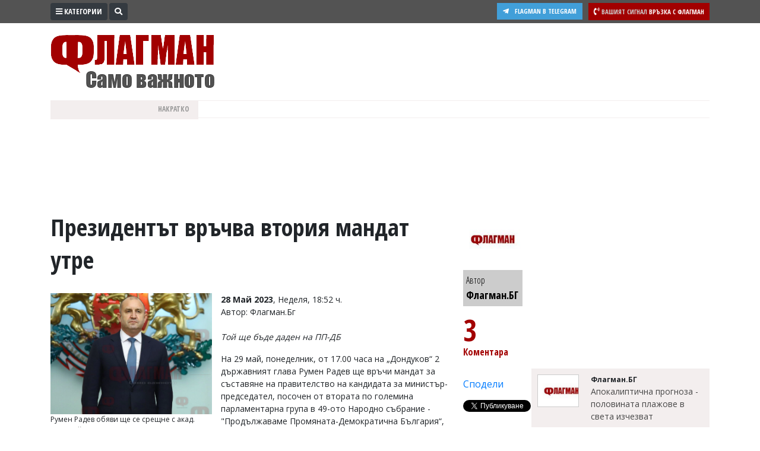

--- FILE ---
content_type: text/html; charset="utf-8"
request_url: https://www.flagman.bg/article/294557
body_size: 16852
content:
<!DOCTYPE html>
<html lang="bg-BG" xmlns="http://www.w3.org/1999/xhtml">
	<head>
		<meta charset="UTF-8" />
		<title>Президентът връчва втория мандат утре</title>
		<meta name="description" content=" Румен Радев ще връчи мандат за съставяне на правителство на кандидата за министър председател на ПП ДБ" />
		<meta name="keywords" content="Румен Радев, мандат правителство" />		
		<meta name="msvalidate.01" content="C986DDA3C32A57C67277C23706D6AED2" />
<meta name="yandex-verification" content="49c2a5122f8039f8" />
<meta name="robots" content="INDEX, FOLLOW" />
<meta name="author" content="Smart Web, KAK Development" />
<meta name="owner" content="v.vasilev@flagman.bg" />
<meta name="copyright" content="Smart Web Studio, KAK Web development specialists" />
<meta name="rating" content="General" />
<meta name="revisit-after" content="1 day" />
		<meta name="viewport" content="width=device-width, initial-scale=1">
		<link rel="dns-prefetch" href="//www.google-analytics.com">
		<link rel="dns-prefetch" href="//pagead2.googlesyndication.com">
		<link rel="dns-prefetch" href="//platform.twitter.com">
		<link rel="dns-prefetch" href="//syndication.twitter.com">
		<link rel="dns-prefetch" href="//stats.g.doubleclick.net">
		<link rel="dns-prefetch" href="//connect.facebook.net">
		<link rel="dns-prefetch" href="//www.googletagmanager.com">
		<link rel="dns-prefetch" href="//tpc.googlesyndication.com">
		<link rel="dns-prefetch" href="//mc.yandex.ru">
		<link rel="dns-prefetch" href="//s0.2mdn.net">
		<link rel="dns-prefetch" href="//www.facebook.com">
		<link rel="dns-prefetch" href="//cdn.onesignal.com">
		<link rel="dns-prefetch" href="//eadsrv.com">
		<link rel="dns-prefetch" href="//bg.search.etargetnet.com">
		<link rel="dns-prefetch" href="//sk.search.etargetnet.com">
		<link rel="dns-prefetch" href="//reklama.flagman.bg">
					<meta property="fb:app_id" content="176038192433241" />
			<meta property="og:type" content="article" />
			<meta property="og:site_name" content="Флагман.Бг - новини за политика, обществен и икономически живот, новини бг" />
			<meta property="og:url" content="https://www.flagman.bg/article/294557" />
			<meta property="og:title" content="Президентът връчва втория мандат утре" />
			<meta property="og:description" content="Той ще бъде даден на ПП-ДБ" />
			<meta property="og:image" content="https://www.flagman.bg/news/2023/05/28/tn/168528927256412.jpg" />
				<meta property="fb:pages" content="322210134547477" />
				<meta name="twitter:card" content="summary_large_image" />
		<meta name="twitter:site" content="@FlagmanBG" />
		<meta name="twitter:title" content="Президентът връчва втория мандат утре" />
		<meta name="twitter:description" content="Той ще бъде даден на ПП-ДБ" />
		<meta name="twitter:image" content="https://www.flagman.bg/news/2023/05/28/tn/168528927256412.jpg" />
		<meta name="thumbnail" content="https://www.flagman.bg/news/2023/05/28/tn/168528927256412.jpg" />
				<link rel="preload" href="/css/fontawesome/webfonts/fa-solid-900.woff2" as="font" type="font/woff" crossorigin>
		<link rel="canonical" href="https://www.flagman.bg/article/294557" />		<link rel="amphtml" href="https://www.flagman.bg/show-news-294557-amp.html"/>		<script src="/js/jquery-3.3.1.min.js"></script>
		<link rel="shortcut icon" type="image/x-icon" href="/images/favicon.png" />
		<link rel="stylesheet" href="/css/bootstrap4/css/bootstrap.min.css">
		
		<link rel="stylesheet" href="/css/fontawesome/css/all.min.css">
		<link rel="stylesheet" href="/css/style.css" type="text/css" />
				
						<script src="/js/functions.js"></script>
						
		
		<link rel="manifest" href="/manifest.json">
		
		<script src="https://cdn.onesignal.com/sdks/OneSignalSDK.js" async='async'></script>
		<script>
			var OneSignal = window.OneSignal || [];
			OneSignal.push(["init", {
			  appId: "105a14f3-ee99-4757-b35d-f0abf5ef5721",
			  autoRegister: true, /* Set to true to automatically prompt visitors */
			  httpPermissionRequest: {
				enable: true
			  },
			  notifyButton: {
				  enable: false /* Set to false to hide */
			  }
			}]);
		</script>
		
		
		<script>
			if ( (location.hash == "#_=_" || location.href.slice(-1) == "#_=_") ) {
				removeHash();
			}

			function removeHash() {
				var scrollV, scrollH, loc = window.location;
				if ('replaceState' in history) {
					history.replaceState('', document.title, loc.pathname + loc.search);
				} else {
					// Prevent scrolling by storing the page's current scroll offset
					scrollV = document.body.scrollTop;
					scrollH = document.body.scrollLeft;

					loc.hash = '';

					// Restore the scroll offset, should be flicker free
					document.body.scrollTop = scrollV;
					document.body.scrollLeft = scrollH;
				}
			}
		</script>
		
				
		
		<!-- Google Tag Manager -->
		<script>(function(w,d,s,l,i){w[l]=w[l]||[];w[l].push({'gtm.start':
		new Date().getTime(),event:'gtm.js'});var f=d.getElementsByTagName(s)[0],
		j=d.createElement(s),dl=l!='dataLayer'?'&l='+l:'';j.async=true;j.src=
		'https://www.googletagmanager.com/gtm.js?id='+i+dl;f.parentNode.insertBefore(j,f);
		})(window,document,'script','dataLayer','GTM-5HF6LJ4');</script>
		<!-- End Google Tag Manager -->
		
		
		<script async src="//pagead2.googlesyndication.com/pagead/js/adsbygoogle.js"></script>
		<script>
		  (adsbygoogle = window.adsbygoogle || []).push({
			google_ad_client: "ca-pub-8542768575792085",
			enable_page_level_ads: true
		  });
		</script>
		
	</head>
	<body>
	<!-- Google Tag Manager (noscript) -->
	<noscript><iframe src="https://www.googletagmanager.com/ns.html?id=GTM-5HF6LJ4"
	height="0" width="0" style="display:none;visibility:hidden"></iframe></noscript>
	<!-- End Google Tag Manager (noscript) -->
		<script async src="//reklama2.flagman.bg/www/delivery/asyncjs.php"></script>
		
		<div id="sideFlagman" class="sidenav">
		<a href="javascript:void(0)" class="btn btn-dark float-right" id="buttonClose" onclick="closeNav()">&times;</a>
		<div class="categories">
												<a href="/archives/60">Здраве</a>
																<a href="/archives/29">Политика</a>
																<a href="/archives/38">Общини</a>
																<a href="/archives/33">Общество</a>
																<a href="/archives/59">Лайфстайл</a>
																<a href="/archives/48">Войната в Украйна</a>
																<a href="/archives/34">Спорт</a>
																<a href="/archives/37">Разследване</a>
																<a href="/archives/56">Бизнес ЮГ</a>
									</div>
		<div class="editors">
			<p>Управител:<br />
<span style="color: #c99a9a">Веселин Василев, email: <a href="/cdn-cgi/l/email-protection" class="__cf_email__" data-cfemail="01772f776072686d647741676d60666c606f2f6366">[email&#160;protected]</a></span><br />
<br />
Главен редактор:<br />
<span style="color: #c99a9a">Катя Касабова, email: <a href="/cdn-cgi/l/email-protection" class="__cf_email__" data-cfemail="eb80c5808a98988a89849d8aab8d878a8c868a85c5898c">[email&#160;protected]</a></span><br />
<br />
<span style="color: #a20000">Коментарите под статиите се въвеждат от читателите и редакцията не носи отговорност за тях! Ако откриете обиден за вас коментар, моля сигнализирайте ни!</span></p>

		</div>
	</div>
	<script data-cfasync="false" src="/cdn-cgi/scripts/5c5dd728/cloudflare-static/email-decode.min.js"></script><script>
		var screenResolution = $(window).width();
		var screenLock = 0;
		if ( screenResolution < 800 ){
			screenLock = 1;
		}
	
		function openNav() {
				document.getElementById("sideFlagman").style.width = "250px";
			if ( screenLock ){
				document.getElementById("site").style.marginLeft = "0px";
			
				$("#buttonCategories .label").hide();
				$(".signalText").hide();
				$(".form-search").hide();
				$("#buttonSearchShow").hide();
			}else{
				document.getElementById("site").style.marginLeft = "250px";
			}
		}

		/* Set the width of the side navigation to 0 and the left margin of the page content to 0, and the background color of body to white */
		function closeNav() {
			document.getElementById("sideFlagman").style.width = "0";
			document.getElementById("site").style.marginLeft = "0";
			if ( screenLock ){
				$("#buttonCategories .label").show();
				$(".signalText").show();
				$("#buttonSearchShow").show();
			}
		} 
	</script>
	<div id="site">
		<div id="headerWrap">
			<div class="container">
				<div onclick="openNav()" class="btn btn-dark btn-sm btn-top float-left" id="buttonCategories"><i class="fas fa-bars"></i> <span class="label">Категории</span></div>
				<div class="form-search">
					<form method="post" action="/search_tmp.php">
						<div id="formSearch" class="input-group input-group-sm">
							<input type="text" name="search_string" class="form-control form-control-sm" placeholder="Ключови думи" aria-label="Ключови думи">
							<div class="input-group-append">
								<button class="btn btn-sm btn-dark" id="buttonSearch"><i class="fas fa-search"></i></button>
							</div>
						</div>
						
						<script>
							$(document).ready(function(){
								$(".form-search").focusout(function(){
									if ( $("#formSearch input[name=search_string]").val().trim() == "" ){
										$("#buttonSearchShow").show();
										$(".form-search").animate({width: "20%"}, 1000).hide();
										
										if ( $(window).width() < 600 ){
											$(".signal").show();
										}
									}
								});
								$("#buttonSearchShow").bind("click", function(){
									$("#buttonSearchShow").hide();
									$(".form-search").show();
									$(".form-search").animate({width: "50%"}, 1000);
									
									if ( $(window).width() < 600 ){
										$(".signal").hide();
									}
								});
								$("#buttonSearch").bind("click", function(){
									if ($("#formSearch input[name=search_string]").val().trim() == ""){
										$("#formSearch input[name=search_string]").addClass("errorField");
										return false;
									}
								});
								
							});
						</script>
						
					</form>
				</div>
				<span id="buttonSearchShow" class="btn btn-sm btn-dark float-left"><i class="fas fa-search"></i></span>
				<a href="/info/54" class="signal float-right">
					<span class="btn btn-sm btn-danger">
						<i class="fas fa-phone-volume"></i>
						<span class="signalText">
							<span class="signalTextHeading">Вашият сигнал</span>
							<span class="mobile-hide">Връзка с Флагман</span>
						</span>
					</span>
				</a>
				<a href="https://t.me/flagmanbg" target="_blank" class="buttonTelegram"><i class="fab fa-telegram-plane"></i><span class="text">Flagman в Telegram</span></a>
				<div class="clearfix"></div>
			</div>
		</div>
		<header>
			<div class="container">
				<div id="header">
					<div id="headerLeft">
						<a href="https://www.flagman.bg/"><span id="logo" class="logo"></span></a>
						<a href="/последно-в-бесове" class="button-latest-news">
							Новините днес: 1
						</a>
											</div>
										<div id="headerRight">
						<div id="mainBanner">
																								<script>
										var breakpoint = 800;
										if ( $(window).width() <= breakpoint ){
											document.write('<div style="width: 100%; height: 250px;"><ins data-revive-zoneid="12" data-revive-id="e5924715fa523f67d9c6e9530e571d3e"></ins></div>');
										}
										if ( $(window).width() > breakpoint ){
											document.write('<ins data-revive-zoneid="2" data-revive-id="e5924715fa523f67d9c6e9530e571d3e"></ins>');
										}
									</script>
																												</div>
					</div>
				</div>
				<div id="scroll">
					<div id="scrollHolderLabel">
						Накратко
					</div>
					<div id="scrollHolder">
					
						<ul id="scrolling-highlights" class="js-hidden">
												</ul> 
						<script src="/js/newsticker/jquery.ticker.min.js"></script>
						<script>
							$(function () {
								$('#scrolling-highlights').ticker({
									titleText: ''
								});
							});
						</script>
					</div>
				</div>
				<div class="clearfix"></div>
			</div>
		</header>
						<div class="container" id="liveShow">
			<div id="holderLive">
				<div class="label">
					<svg width="15" height="15" viewBox="0 0 30 30">
						<circle cx="15" cy="15" r="8" stroke="#ffffff" stroke-width="3" fill="#2dc24f" />
					</svg>
					НА ЖИВО
				</div>
				<div class="text"><a href="/live" id="linkLive"></a></div>
			</div>
		</div>
		<script>
			var generalLiveTimeout = 0 ;
			function checkLive(){
				$.ajax({
					type: "GET",
					url: "/live.txt",
					success: function(html){
						if ( html == "1" ){
							$("#liveShow").slideDown();
							$.ajax({
								type: "POST",
								url: "/getLive.php",
								dataType: "json",
								success: function(response){
									$("#linkLive").text(response.name);
								}
							})
						}else{
							$("#liveShow").slideUp();
						}
						generalLiveTimeout = setTimeout("checkLive()", 10000);
					}
				});
			}
			$(document).ready(function(){
								generalLiveTimeout = setTimeout("checkLive()", 10000);
			});
		</script>
				<script src="/js/jquery.sticky-kit.min.js"></script>
					<div class="container">
						<div class="bannerRow bannerRowDesktopH100">
							<script>
								var breakpoint = 800;
								if ( $(window).width() > breakpoint ){
									document.write('<ins data-revive-zoneid="14" data-revive-id="e5924715fa523f67d9c6e9530e571d3e"></ins>');
									document.write('<ins data-revive-zoneid="15" data-revive-id="e5924715fa523f67d9c6e9530e571d3e"></ins>');
								}
							</script>
						</div>
					</div>
					<div class="tabsHolderMobile">
						<a href="/последно-в-бесове" class="tabButton tabButtonActive" id="tabLeading"><i class="far fa-newspaper"></i> Най-нови</a>
						<a href="/naj-cheteni" class="tabButton" id="tabMostRead"><i class="far fa-eye"></i> Най-четени</a>
						<a href="/naj-komentirani" id="tabMostCommented"><i class="fas fa-comment"></i> Най-коментирани</a>
					</div>
					<div class="container mt-3">
						<article>
							<div class="contentHolder">
								<div class="infoHolder">
																			<h1>Президентът връчва втория мандат утре</h1>
																														<div class="facebook-like">
											<div class="fb-like" data-href="https://www.flagman.bg/article/294557" data-layout="button_count" data-action="like" data-size="small" data-show-faces="true" data-share="false"></div>
										</div>
										<div class="clearfix"></div>
										<br />
										
																					<div class="pictureHolder">
												<a href="/news/2023/05/28/168528927256412.jpg" data-fancybox="gallery">
																											<picture>
															<source srcset="/news/2023/05/28/webp/168528927256412.jpg.webp" type="image/webp">
															<img src="/news/2023/05/28/tn/168528927256412.jpg" alt="Президентът връчва втория мандат утре">
														</picture>
																									</a>
												<div class="pictureDescription">
													Румен Радев обяви ще се срещне с акад. Николай Денков утре, за да му връчи втория мандат за съставяне на правителство
												</div>
																								<div class="pictureKeywords">
												<strong>Ключови думи: </strong> 
																									<a href="/таг/Румен Радев">Румен Радев</a>, 																									<a href="/таг/мандат правителство">мандат правителство</a>																								</div>
																								
																							</div>
																				
																				<div class="dateBackground">
																							<strong>28 Май 2023</strong>, Неделя, 18:52 ч.
																					</div>
										
										
										<span class="resource">Автор: Флагман.Бг</span><br />										
																				<br />
										<div style="font-style: italic;"><p>Той ще бъде даден на ПП-ДБ</p></div>
											<p>На 29 май, понеделник, от 17.00 часа на &bdquo;Дондуков&ldquo; 2 държавният глава Румен Радев ще връчи мандат за съставяне на правителство на кандидата за министър-председател, посочен от втората по големина парламентарна група в 49-ото Народно събрание - &quot;Продължаваме Промяната-Демократична България&ldquo;, съобщава Нова телевизия.</p>
										
																																								<div class="GoogleAdsDesktop bannerRowDesktopMH100">
											<script>
												var breakpoint = 800;
												if ( $(window).width() > breakpoint ){
													document.write('<div style="display: flex; justify-content: center;"><ins data-revive-zoneid="64" data-revive-id="e5924715fa523f67d9c6e9530e571d3e"></ins></div><br><br>');
													document.write('<ins data-revive-zoneid="42" data-revive-id="e5924715fa523f67d9c6e9530e571d3e"></ins>');
												}
											</script>
										</div>
																				<div class="clearfix"></div>
										<br />
																				<div class="in-categories">
											В категории: 
																							<a href="/list/124">
													<strong>Политика</strong>
												</a>
																																	</div>
																				<div class="clearfix"></div>
										<br />
										<div class="bannerRow">
											<div class="col-sm-7 bannerRowDesktopMH100">
												<script>
													var breakpoint = 800;
													if ( $(window).width() > breakpoint ){
														document.write('<ins data-revive-zoneid="16" data-revive-id="e5924715fa523f67d9c6e9530e571d3e"></ins>');
													}
												</script>
											</div>
											<div class="col-sm-5 bannerRowDesktopMH100">
												<script>
													var breakpoint = 800;
													if ( $(window).width() > breakpoint ){
														document.write('<ins data-revive-zoneid="17" data-revive-id="e5924715fa523f67d9c6e9530e571d3e"></ins>');
													}
												</script>
											</div>
											<div class="col-sm-12 bannerRowDesktopMH100 mt-3">
												<script>
													var breakpoint = 800;
													if ( $(window).width() > breakpoint ){
														document.write('<ins data-revive-zoneid="19" data-revive-id="e5924715fa523f67d9c6e9530e571d3e"></ins>');
													}
												</script>
											</div>
										</div>
										<div class="GoogleAdsDesktop bannerRowDesktopMH250">
											<script>
												var breakpoint = 800;
												if ( $(window).width() > breakpoint ){
													document.write('<ins data-revive-zoneid="46" data-revive-id="e5924715fa523f67d9c6e9530e571d3e"></ins>');
												}
											</script>
										</div>
			
										<div class="bannerRow d-block d-sm-none">
																						
										</div>
										<div class="clearfix"></div>
										
										<br />
										
											<script type="application/ld+json">
											{
											  "@context": "http://schema.org",
											  "@type": "NewsArticle",
											  "mainEntityOfPage": {
												"@type": "WebPage",
												"@id": "https://www.flagman.bg/article/294557"
											  },
											  "headline": "Президентът връчва втория мандат утре",
											  
											  											  "image": [
												"http://www.flagman.bg/news/2023/05/28/168528927256412.jpg"											   ],
											   											   
											  "datePublished": "Sun May 28 15:52:56 2023",
											  "dateModified": "Sun May 28 15:52:56 2023",
											  "author": {
												"@type": "Person",
												"name": "Флагман.БГ"
											  },
											   "publisher": {
												"@type": "Organization",
												"name": "Flagman.bg",
												"logo": {
												  "@type": "ImageObject",
												  "url": "https://www.flagman.bg/images/logo.png"
												}
											  },
											  "description": " Румен Радев ще връчи мандат за съставяне на правителство на кандидата за министър председател на ПП ДБ"
											}
											</script>
										
																	</div>
								<div class="infoHolderMiddle">
									
									<script>
										$(document).ready(function(){
											$("#stickyData").stick_in_parent();											$('#slideToComments').click(function(){
												$('html, body').animate({scrollTop : $("#holderComments").offset().top}, 1000);
												return false;
											});
											
										});
									</script>
									
									<div id="stickyData">
																					<a href="/author/13" class="boxAuthorIn">
												<span class="pic">
													<img src="/files/tntn/155292215956025.jpg" width="63" alt="Флагман.БГ" />												</span>
												<span class="author">
													Автор
													<br />
													<span class="name">Флагман.БГ</span>
												</span>
											</a>
											<script type="application/ld+json">
												{
												  "@context": "https://schema.org",
												  "@type": "Person",
												  "name": "Флагман.БГ",
												  "url": "https://www.flagman.bg/author/13",
												  "image": "https://www.flagman.bg/files/tn/155292215956025.jpg",												  												  												  "worksFor": {
													"@type": "Organization",
													"name": "Флагман.бг",
													"url": "https://www.flagman.bg"
												  },
												  												  "alumniOf": {
													"@type": "CollegeOrUniversity",
													"name": ""
												  },
												  "email": "mailto:office@flagman.bg"
												}
											</script>
																				<div class="socials">
																						<div class="button"  id="slideToComments">
												<div class="number">3</div>												Коментара											</div>
																						<div class="button">
												<div class="fb-like" data-href="https://www.flagman.bg/article/294557" data-layout="button_count" data-action="like" data-size="small" data-show-faces="true" data-share="false"></div>
											</div>
											<div class="button">
												<div class="fb-share-button" data-href="https://www.flagman.bg/article/294557" data-layout="button_count" data-size="small" data-mobile-iframe="true"><a target="_blank" href="https://www.facebook.com/sharer/sharer.php?u=https://www.flagman.bg/article/294557" class="fb-xfbml-parse-ignore">Сподели</a></div>
											</div>
											<div class="button">
												<a href="https://twitter.com/share?ref_src=twsrc%5Etfw" class="twitter-share-button" data-size="default" data-text="Президентът връчва втория мандат утре" data-via="FlagmanBG" data-hashtags="flagman" data-show-count="false">Tweet</a><script async src="https://platform.twitter.com/widgets.js"></script>
											</div>
										</div>
										<div class="clearfix"></div>
									</div>
								</div>
								<div class="infoHolderRight">
									
									<div class="text-center">
										<div class="bannerRowDesktopMH250">
											<ins data-revive-zoneid="31" data-revive-id="e5924715fa523f67d9c6e9530e571d3e"></ins>
											<script>
												var breakpoint = 800;
												if ( $(window).width() <= breakpoint ){
													document.write('<ins data-revive-zoneid="21" data-revive-id="e5924715fa523f67d9c6e9530e571d3e"></ins>');
												}
												if ( $(window).width() > breakpoint ){
													document.write('<ins data-revive-zoneid="20" data-revive-id="e5924715fa523f67d9c6e9530e571d3e"></ins>');
												}
											</script>
										</div>
									</div>
									
									<div class="newsLatestMobile">
																					<a href="/article/366299" class="item">
																								<span class="pic">
																										<picture>
														<source srcset="/news/2025/11/16/webp/tn/176330602015336.jpg.webp" type="image/webp">
														<img src="/news/2025/11/16/tn/176330602015336.jpg" alt="Съпругата на Пламен Бобоков блесна в галерията на Ники Младжов (СНИМКИ)" />
													</picture>
																																							</span>
																								<span class="text">
													 Вода от кладенец допринесе за дълголетието на 130-годишния Йончо
												</span>
											</a>
																					<a href="/article/366306" class="item">
																								<span class="pic">
																										<picture>
														<source srcset="/news/2025/11/16/webp/tn/176330894632611.png.webp" type="image/webp">
														<img src="/news/2025/11/16/tn/176330894632611.png" alt="Съпругата на Пламен Бобоков блесна в галерията на Ники Младжов (СНИМКИ)" />
													</picture>
																																							</span>
																								<span class="text">
													 Щастлива развръзка с драмата с 4 деца в София
												</span>
											</a>
																					<a href="/article/366308" class="item">
																								<span class="pic">
																										<picture>
														<source srcset="/news/2025/11/16/webp/tn/176330995460976.png.webp" type="image/webp">
														<img src="/news/2025/11/16/tn/176330995460976.png" alt="Съпругата на Пламен Бобоков блесна в галерията на Ники Младжов (СНИМКИ)" />
													</picture>
																																							</span>
																								<span class="text">
													 Руши се първото българско училище във Варненско
												</span>
											</a>
																					<a href="/article/366324" class="item">
																								<span class="pic">
																										<picture>
														<source srcset="/news/2025/11/16/webp/tn/176331635956036.png.webp" type="image/webp">
														<img src="/news/2025/11/16/tn/176331635956036.png" alt="Съпругата на Пламен Бобоков блесна в галерията на Ники Младжов (СНИМКИ)" />
													</picture>
																																							</span>
																								<span class="text">
													 Валери Божинов с гневни думи след поредната загуба на България
												</span>
											</a>
																					<a href="/article/366322" class="item">
																								<span class="pic">
																										<picture>
														<source srcset="/news/2025/11/16/webp/tn/176331569828158.png.webp" type="image/webp">
														<img src="/news/2025/11/16/tn/176331569828158.png" alt="Съпругата на Пламен Бобоков блесна в галерията на Ники Младжов (СНИМКИ)" />
													</picture>
																																							</span>
																								<span class="text">
													 Постоянен арест за отвлеклите 21-годишна жена
												</span>
											</a>
																			</div>
									<div class="clearfix"></div>
									<div id="holderNewsFlowIn" class="mt-3">
																													<div class="newsFlow">
																							<span class="avatarHolder">
													<span class="avatar">
														<img src="/files/tn/155292215956025.jpg" alt="">
													</span>
												</span>
												<span class="description">
													<span class="author">Флагман.БГ</span>
													
													<a href="/article/366326" class="title newsFlowIn">
														 
														 
														Апокалиптична прогноза - половината плажове в света изчезват
													</a>
													<a href="/article/366326" class="title newsFlowIn">
																													<picture>
																<source srcset="/news/2025/11/16/webp/tn/176331839567641.png.webp" type="image/webp">
																<img src="/news/2025/11/16/tn/176331839567641.png" alt="Апокалиптична прогноза - половината плажове в света изчезват" />
															</picture>
																											</a>
													<span class="requisites">
														<span class="date"><i class="far fa-clock"></i> 16/11/2025, Неделя 22:00</span>
														<i class="fas fa-comment"></i> 0
													</span>
												</span>
																					</div>
																																																	<div class="newsFlow">
																							<span class="avatarHolder">
													<span class="avatar">
														<img src="/files/tn/155292215956025.jpg" alt="">
													</span>
												</span>
												<span class="description">
													<span class="author">Флагман.БГ</span>
													
													<a href="/article/366324" class="title newsFlowIn">
														 
														 
														Валери Божинов с гневни думи след поредната загуба на България
													</a>
													<a href="/article/366324" class="title newsFlowIn">
																													<picture>
																<source srcset="/news/2025/11/16/webp/tn/176331635956036.png.webp" type="image/webp">
																<img src="/news/2025/11/16/tn/176331635956036.png" alt="Валери Божинов с гневни думи след поредната загуба на България" />
															</picture>
																											</a>
													<span class="requisites">
														<span class="date"><i class="far fa-clock"></i> 16/11/2025, Неделя 21:41</span>
														<i class="fas fa-comment"></i> 4
													</span>
												</span>
																					</div>
																																																	<div class="newsFlow">
																							<span class="avatarHolder">
													<span class="avatar">
														<img src="/files/tn/155292215956025.jpg" alt="">
													</span>
												</span>
												<span class="description">
													<span class="author">Флагман.БГ</span>
													
													<a href="/article/366329" class="title newsFlowIn">
														 
														 
														Зловещо: Откриха детска глава в езеро, заподозрени са родителите
													</a>
													<a href="/article/366329" class="title newsFlowIn">
																													<picture>
																<source srcset="/news/2025/11/16/webp/tn/176332138884930.png.webp" type="image/webp">
																<img src="/news/2025/11/16/tn/176332138884930.png" alt="Зловещо: Откриха детска глава в езеро, заподозрени са родителите" />
															</picture>
																											</a>
													<span class="requisites">
														<span class="date"><i class="far fa-clock"></i> 16/11/2025, Неделя 21:29</span>
														<i class="fas fa-comment"></i> 6
													</span>
												</span>
																					</div>
																																																	<div class="newsFlow">
																							<span class="avatarHolder">
													<span class="avatar">
														<img src="/files/tn/173045534681287.jpg" alt="">
													</span>
												</span>
												<span class="description">
													<span class="author">Тервел ИЛИЕВ</span>
													
													<a href="/article/366323" class="title newsFlowIn">
														 
														 
														Страхотен двубой за Везенков
													</a>
													<a href="/article/366323" class="title newsFlowIn">
																													<picture>
																<source srcset="/news/2025/11/16/webp/tn/176331591270937.png.webp" type="image/webp">
																<img src="/news/2025/11/16/tn/176331591270937.png" alt="Страхотен двубой за Везенков" />
															</picture>
																											</a>
													<span class="requisites">
														<span class="date"><i class="far fa-clock"></i> 16/11/2025, Неделя 21:18</span>
														<i class="fas fa-comment"></i> 0
													</span>
												</span>
																					</div>
																																																	<div class="newsFlow">
																							<span class="avatarHolder">
													<span class="avatar">
														<img src="/files/tn/155292215956025.jpg" alt="">
													</span>
												</span>
												<span class="description">
													<span class="author">Флагман.БГ</span>
													
													<a href="/article/366322" class="title newsFlowIn">
														 
														 
														Постоянен арест за отвлеклите 21-годишна жена
													</a>
													<a href="/article/366322" class="title newsFlowIn">
																													<picture>
																<source srcset="/news/2025/11/16/webp/tn/176331569828158.png.webp" type="image/webp">
																<img src="/news/2025/11/16/tn/176331569828158.png" alt="Постоянен арест за отвлеклите 21-годишна жена" />
															</picture>
																											</a>
													<span class="requisites">
														<span class="date"><i class="far fa-clock"></i> 16/11/2025, Неделя 21:00</span>
														<i class="fas fa-comment"></i> 2
													</span>
												</span>
																					</div>
																																<div class="bannerRowDesktopMH250">
												<div class="text-center">
													<script>
														var breakpoint = 800;
														if ( $(window).width() > breakpoint ){
															document.write('<ins data-revive-zoneid="22" data-revive-id="e5924715fa523f67d9c6e9530e571d3e"></ins>');
														}
													</script>
												</div>
											</div>
																																																												<div class="newsFlow">
																							<span class="avatarHolder">
													<span class="avatar">
														<img src="/files/tn/155292215956025.jpg" alt="">
													</span>
												</span>
												<span class="description">
													<span class="author">Флагман.БГ</span>
													
													<a href="/article/366327" class="title newsFlowIn">
														 
														 
														Голямо име в борбата напусна този свят
													</a>
													<a href="/article/366327" class="title newsFlowIn">
																													<picture>
																<source srcset="/news/2025/11/16/webp/tn/176331904033673.jpg.webp" type="image/webp">
																<img src="/news/2025/11/16/tn/176331904033673.jpg" alt="Голямо име в борбата напусна този свят" />
															</picture>
																											</a>
													<span class="requisites">
														<span class="date"><i class="far fa-clock"></i> 16/11/2025, Неделя 20:49</span>
														<i class="fas fa-comment"></i> 0
													</span>
												</span>
																					</div>
																																																	<div class="newsFlow">
																							<span class="avatarHolder">
													<span class="avatar">
														<img src="/files/tn/155292215956025.jpg" alt="">
													</span>
												</span>
												<span class="description">
													<span class="author">Флагман.БГ</span>
													
													<a href="/article/366321" class="title newsFlowIn">
														 
														 
														Български отбор има голова разлика 114:5
													</a>
													<a href="/article/366321" class="title newsFlowIn">
																													<picture>
																<source srcset="/news/2025/11/16/webp/tn/176331543812425.jpeg.webp" type="image/webp">
																<img src="/news/2025/11/16/tn/176331543812425.jpeg" alt="Български отбор има голова разлика 114:5" />
															</picture>
																											</a>
													<span class="requisites">
														<span class="date"><i class="far fa-clock"></i> 16/11/2025, Неделя 20:48</span>
														<i class="fas fa-comment"></i> 1
													</span>
												</span>
																					</div>
																																																	<div class="newsFlow">
																							<span class="avatarHolder">
													<span class="avatar">
														<img src="/files/tn/155292215956025.jpg" alt="">
													</span>
												</span>
												<span class="description">
													<span class="author">Флагман.БГ</span>
													
													<a href="/article/366308" class="title newsFlowIn">
														 
														 
														Руши се първото българско училище във Варненско
													</a>
													<a href="/article/366308" class="title newsFlowIn">
																													<picture>
																<source srcset="/news/2025/11/16/webp/tn/176330995460976.png.webp" type="image/webp">
																<img src="/news/2025/11/16/tn/176330995460976.png" alt="Руши се първото българско училище във Варненско" />
															</picture>
																											</a>
													<span class="requisites">
														<span class="date"><i class="far fa-clock"></i> 16/11/2025, Неделя 20:23</span>
														<i class="fas fa-comment"></i> 0
													</span>
												</span>
																					</div>
																																																	<div class="newsFlow">
																							<span class="avatarHolder">
													<span class="avatar">
														<img src="/files/tn/155292215956025.jpg" alt="">
													</span>
												</span>
												<span class="description">
													<span class="author">Флагман.БГ</span>
													
													<a href="/article/366307" class="title newsFlowIn">
														 
														 
														След военен удар - почина вдовицата на първата жертва на ядрената катастрофа в Чернобил
													</a>
													<a href="/article/366307" class="title newsFlowIn">
																													<picture>
																<source srcset="/news/2025/11/16/webp/tn/176330956345122.png.webp" type="image/webp">
																<img src="/news/2025/11/16/tn/176330956345122.png" alt="След военен удар - почина вдовицата на първата жертва на ядрената катастрофа в Чернобил" />
															</picture>
																											</a>
													<span class="requisites">
														<span class="date"><i class="far fa-clock"></i> 16/11/2025, Неделя 20:03</span>
														<i class="fas fa-comment"></i> 2
													</span>
												</span>
																					</div>
																																																	<div class="newsFlow">
																							<span class="avatarHolder">
													<span class="avatar">
														<img src="/files/tn/155292215956025.jpg" alt="">
													</span>
												</span>
												<span class="description">
													<span class="author">Флагман.БГ</span>
													
													<a href="/article/366300" class="title newsFlowIn">
														 
														 
														Ледниците в Швейцария са загубили 40% от обема си
													</a>
													<a href="/article/366300" class="title newsFlowIn">
																													<picture>
																<source srcset="/news/2025/11/16/webp/tn/176330622772292.jpg.webp" type="image/webp">
																<img src="/news/2025/11/16/tn/176330622772292.jpg" alt="Ледниците в Швейцария са загубили 40% от обема си" />
															</picture>
																											</a>
													<span class="requisites">
														<span class="date"><i class="far fa-clock"></i> 16/11/2025, Неделя 19:40</span>
														<i class="fas fa-comment"></i> 0
													</span>
												</span>
																					</div>
																																																	<div class="newsFlow">
																							<span class="avatarHolder">
													<span class="avatar">
														<img src="/files/tn/155292215956025.jpg" alt="">
													</span>
												</span>
												<span class="description">
													<span class="author">Флагман.БГ</span>
													
													<a href="/article/366305" class="title newsFlowIn">
														 
														 
														Кола се вряза в публиката по време на спортно състезание
													</a>
													<a href="/article/366305" class="title newsFlowIn">
																													<picture>
																<source srcset="/news/2025/11/16/webp/tn/176330861746083.png.webp" type="image/webp">
																<img src="/news/2025/11/16/tn/176330861746083.png" alt="Кола се вряза в публиката по време на спортно състезание" />
															</picture>
																											</a>
													<span class="requisites">
														<span class="date"><i class="far fa-clock"></i> 16/11/2025, Неделя 19:21</span>
														<i class="fas fa-comment"></i> 0
													</span>
												</span>
																					</div>
																																																	<div class="newsFlow">
																							<span class="avatarHolder">
													<span class="avatar">
														<img src="/files/tn/155292215956025.jpg" alt="">
													</span>
												</span>
												<span class="description">
													<span class="author">Флагман.БГ</span>
													
													<a href="/article/366304" class="title newsFlowIn">
														 
														 
														Фатален сблъсък в Ямболско
													</a>
													<a href="/article/366304" class="title newsFlowIn">
																													<picture>
																<source srcset="/news/2025/11/16/webp/tn/176330808011121.jpg.webp" type="image/webp">
																<img src="/news/2025/11/16/tn/176330808011121.jpg" alt="Фатален сблъсък в Ямболско" />
															</picture>
																											</a>
													<span class="requisites">
														<span class="date"><i class="far fa-clock"></i> 16/11/2025, Неделя 19:03</span>
														<i class="fas fa-comment"></i> 0
													</span>
												</span>
																					</div>
																																																																																																																																																																																														</div>
									<div class="text-center pt-3 pb-1 bannerRowDesktopMH300">
																				<script>
											var breakpoint = 800;
											if ( $(window).width() <= breakpoint ){
												/*document.write('<ins data-revive-zoneid="24" data-revive-id="e5924715fa523f67d9c6e9530e571d3e"></ins>'); //OLD STYLE ZONE 06 Mobile */
											}
											if ( $(window).width() > breakpoint ){
												document.write('<ins data-revive-zoneid="23" data-revive-id="e5924715fa523f67d9c6e9530e571d3e"></ins>');
											}
										</script>
									</div>
								</div>
								<div class="clearfix"></div>
								
							</div>
							
							
						</article>
												<div class="container mt-3 mb-3" id="holderComments">
							<div class="commentsLeft">
								<div class="GoogleAdsDesktop">
									<script>
										var breakpoint = 800;
										if ( $(window).width() > breakpoint ){
											document.write('<ins data-revive-zoneid="47" data-revive-id="e5924715fa523f67d9c6e9530e571d3e"></ins>');
										}
									</script>
								</div>
								<div class="containerComments">
																		<div class="clearfix"></div>
									<div class="commentsHeader">
										<div class="boxCommentsBig">3</div>
										<div class="commentsHeaderText">Коментара по темата</div>
										<div class="clearfix"></div>
									</div>
									<div class="clearfix"></div>
																														<div class="commentsBox commentsBoxRed">
												<div class="head">
													<div class="count">
														3.
													</div>
													<div class="details">
														<div class="line1">
															<strong>.</strong>														</div>
														<div class="line2">
															28.05.2023 20:36:30
														</div>
													</div>
													<div class="rating text-right">
														<div class="text-center">
															<div class="thumbsDown btn btn-danger btn-sm" id="cDown1600081" data-name="1600081"><i class="far fa-thumbs-down"></i></div>
															<div id="cDownNumber1600081" class="commentsDown">
																4
															</div>
														</div>
														<div class="text-center ml-2">
															<div class="thumbsUp btn btn-success btn-sm" id="cUp1600081" data-name="1600081"><i class="far fa-thumbs-up"></i></div>
															<div id="cUpNumber1600081" class="commentsUp">
																7
															</div>
														</div>
													</div>
												</div>
												<div class="clearfix"></div>
												<div class="commentText">
																											Зеления чорап мигна. Притискането с време не работи за него!
																									</div>
												<div class="clearfix"></div>
											</div>
																					<div class="commentsBox">
												<div class="head">
													<div class="count">
														2.
													</div>
													<div class="details">
														<div class="line1">
															<strong>мислещ</strong>														</div>
														<div class="line2">
															28.05.2023 20:10:25
														</div>
													</div>
													<div class="rating text-right">
														<div class="text-center">
															<div class="thumbsDown btn btn-danger btn-sm" id="cDown1600063" data-name="1600063"><i class="far fa-thumbs-down"></i></div>
															<div id="cDownNumber1600063" class="commentsDown">
																7
															</div>
														</div>
														<div class="text-center ml-2">
															<div class="thumbsUp btn btn-success btn-sm" id="cUp1600063" data-name="1600063"><i class="far fa-thumbs-up"></i></div>
															<div id="cUpNumber1600063" class="commentsUp">
																7
															</div>
														</div>
													</div>
												</div>
												<div class="clearfix"></div>
												<div class="commentText">
																											На вас, дебили от ГЕРБ и ПП-ДБ, все президента ви е виновен. Да ви припомня ли, че само преди 2-3 дни го обвинявахте, че много се бави с връчването на мандата?<br />
Последно, какво искате? Да ви връчва мандата и да си правите уродливата коалиция или да не ви го връчва и да чакате  &quot;ПОСОЛСТВОТО&quot; да ви сглоби правителството и да назначи шефовете на уж &quot;българските&quot; служби?
																									</div>
												<div class="clearfix"></div>
											</div>
																					<div class="commentsBox commentsBoxRed">
												<div class="head">
													<div class="count">
														1.
													</div>
													<div class="details">
														<div class="line1">
															<strong>Джо Байдън</strong>														</div>
														<div class="line2">
															28.05.2023 19:56:28
														</div>
													</div>
													<div class="rating text-right">
														<div class="text-center">
															<div class="thumbsDown btn btn-danger btn-sm" id="cDown1600056" data-name="1600056"><i class="far fa-thumbs-down"></i></div>
															<div id="cDownNumber1600056" class="commentsDown">
																6
															</div>
														</div>
														<div class="text-center ml-2">
															<div class="thumbsUp btn btn-success btn-sm" id="cUp1600056" data-name="1600056"><i class="far fa-thumbs-up"></i></div>
															<div id="cUpNumber1600056" class="commentsUp">
																7
															</div>
														</div>
													</div>
												</div>
												<div class="clearfix"></div>
												<div class="commentText">
																											Зеленият чорап защо бърза? Трябваше след около 1-2 седмици да го връчи, за да има време за консултации между ГЕРБ и ПП-ДБ! Иска да провали коалицията мръсният русофилистик.
																									</div>
												<div class="clearfix"></div>
											</div>
																											</div>
								<div class="fb-comments" data-href="https://www.flagman.bg/article/294557" data-numposts="3" data-width="" data-lazy="true"></div>
								
								&nbsp;
								<div class="GoogleAdsDesktop">
									<script>
										var breakpoint = 800;
										if ( $(window).width() > breakpoint ){
											document.write('<ins data-revive-zoneid="48" data-revive-id="e5924715fa523f67d9c6e9530e571d3e"></ins>');
										}
									</script>
								</div>
								<div class="GoogleAdsMobile">
									<script>
										var breakpoint = 800;
										if ( $(window).width() < breakpoint ){
											document.write('<ins data-revive-zoneid="59" data-revive-id="e5924715fa523f67d9c6e9530e571d3e"></ins>');
										}
									</script>
								</div>
							</div>
							<div class="commentsRight">
								<div id="commentsForm">
									<div id="formComments">
																			<form method="post" name="formPostComment" id="formPostComment" action="/comments.php" >
											<span class="heading">Добавете коментар</span>
											<div class="clearfix"></div>
											<div class="form-group">
												<label for="comment_name">Вашето име:</label>
												<input type="text" name="comment_name" id="comment_name" class="form-control form-control-sm" />
											</div>
											<div id="nameError" class="errorMessage">
												Моля, въведете Вашето име
											</div>
											<div class="clearfix"></div>
											<div class="form-group">
												<label for="comment_comment">Коментар:</label>
												<textarea rows="7" cols="40" class="form-control form-control-sm" id="comment_comment" name="comment_comment"></textarea>
												<div id="commentError" class="errorMessage">
													Моля, въведете Вашият коментар
												</div>
											</div>
											<div class="clearfix"></div>
											<div class="form-group">
												<div class="row">
													<div class="col-sm-5">
														<label for="comment_code">Защитен код:</label>
													</div>
													<div class="col-sm-7">
														<img src="/captcha.php" alt="" />
													</div>
												</div>
												<div class="row">
													<div class="col-sm-12">
														Въведете защитния код:
														<input type="text" name="comment_code" id="comment_code" class="form-control form-control-sm"  />
													</div>
												</div>
												<div id="codeError" class="errorMessage" style="display: block;">
													Моля, въведете защитния код
												</div>
											</div>
											<input type="hidden" value="0" name="valid_code">
											<div class="clearfix"></div>
											<div class="leftForm2">&nbsp;</div>
											<div class="rightForm">
												<input type="hidden" name="news_id" value="294557" />
												<input type="submit" value="Добави коментара" name="x" id="postComment" class="btn btn-success btn-sm" />
											</div>
											<div class="clearfix"></div>
										</form>
										
																		</div>
								</div>
																
								
									<script>
										$(document).ready(function(){
											$("#commentsForm").stick_in_parent();											$("#postComment").bind("click", function(){
												var comment_name = $("input[name=comment_name]").val();
												var comment_comment = $("textarea[name=comment_comment]").val();
												var comment_code = $("input[name=comment_code]").val();
												
												var errors = 0;
												
												$(".errorMessage").hide();
												
												if ( comment_name == "" ){
													errors++;
													$("#nameError").show();
												}else{
													$("#nameError").hide();
												}
												if ( comment_comment == "" ){
													errors++
													$("#commentError").show();
												}else{
													$("#commentError").hide();
												}
												
												$.ajax({
													type: "POST",
													url: "/checkCode.php",
													data: "code="+comment_code,
													success: function(html){
														console.log(html);
														if ( html == "0" ){
															errors++;
															$("#codeError").show();
														}
														if ( html == "1" ){
															$("#codeError").hide();
														}
													}
												})
												
												if (errors == 0 && $("#codeError").css("display") == "none"){
													document.formPostComment.submit();
												}else {
													return false;
												}
												return false;
											});
										});
									</script>
								
							</div>
						</div>
											</div>
					<div class="clearfix"></div>
																					<div class="container">
			<div class="holderAdditional">
									<a href="/list/161">София</a>
									<a href="/list/151">Велико Търново</a>
									<a href="/list/148">Плевен</a>
									<a href="/list/147">Русе</a>
									<a href="/varna">Варна</a>
									<a href="/list/145">Стара Загора</a>
									<a href="/yambol">Ямбол</a>
									<a href="/sliven">Сливен</a>
									<a href="/plovdiv">Пловдив</a>
							</div>
		</div>
				<div class="container">
							<div class="boxWBIn">
						<div class="boxWB">
				<div class="boxWBHead bulgaria">
					България
					<a href="/новини/българия" class="linkAll">Всички новини</a>
				</div>
									<a href="/article/366327" class="item">
													<span class="pic">
																<picture>
									<source srcset="/news/2025/11/16/webp/tn/176331904033673.jpg.webp" type="image/webp">
									<img src="/news/2025/11/16/tn/176331904033673.jpg" alt="Голямо име в борбата напусна този свят" />
								</picture>
															</span>
												 Голямо име в борбата напусна този свят
													<span class="excerpt">
								  Отиде си Димитър Манчоров 

   
							</span>
											</a>
									<a href="/article/366325" class="item">
													<span class="pic">
																<picture>
									<source srcset="/news/2025/11/16/webp/tn/176331744283202.png.webp" type="image/webp">
									<img src="/news/2025/11/16/tn/176331744283202.png" alt="Подробности за екшъна с 4 деца в София - защо се стигна до спешна намеса на пожарникари" />
								</picture>
															</span>
												 Подробности за екшъна с 4 деца в София - защо се стигна до спешна намеса на пожарникари
													<span class="excerpt">
								  &quot;Леко поуплашени са, но в добро състояние&quot;, разкриха от полицията 

   
							</span>
											</a>
									<a href="/article/366300" class="item">
													<span class="pic">
																<picture>
									<source srcset="/news/2025/11/16/webp/tn/176330622772292.jpg.webp" type="image/webp">
									<img src="/news/2025/11/16/tn/176330622772292.jpg" alt="Ледниците в Швейцария са загубили 40% от обема си" />
								</picture>
															</span>
												 Ледниците в Швейцария са загубили 40% от обема си
													<span class="excerpt">
								 Учените заявяват, че най-лошият сценарий вече се случва 
							</span>
											</a>
									<a href="/article/366317" class="item">
													<span class="pic">
																<picture>
									<source srcset="/news/2025/11/16/webp/tn/176331300895467.jpg.webp" type="image/webp">
									<img src="/news/2025/11/16/tn/176331300895467.jpg" alt="Вижте какви подаръци биха избрали бургазлии за политиците" />
								</picture>
															</span>
												 Вижте какви подаръци биха избрали бургазлии за политиците
													<span class="excerpt">
								 Сред идеите се откроиха кисело зеле, тиква и дори отварачка 
							</span>
											</a>
									<a href="/article/366287" class="item">
													<span class="pic">
																<picture>
									<source srcset="/news/2025/11/16/webp/tn/176329933011035.jpg.webp" type="image/webp">
									<img src="/news/2025/11/16/tn/176329933011035.jpg" alt="Министър Жечо Станков посочи с какви запаси от горива разполага България" />
								</picture>
															</span>
												 Министър Жечо Станков посочи с какви запаси от горива разполага България
													<span class="excerpt">
								  Скринингов механизъм позволява държавата да контролира напълно бъдеща сделка за рафинерията в Бургас  
							</span>
											</a>
									<a href="/article/366296" class="item">
													<span class="pic">
																<picture>
									<source srcset="/news/2025/11/16/webp/tn/176330444148699.jpg.webp" type="image/webp">
									<img src="/news/2025/11/16/tn/176330444148699.jpg" alt="Ето с какво да заменим месото по време на Коледните пости" />
								</picture>
															</span>
												 Ето с какво да заменим месото по време на Коледните пости
													<span class="excerpt">
								 Соята е богата на протеини храна, която може да замести месото по време на Великите пости 
							</span>
											</a>
									<a href="/article/366298" class="item">
													<span class="pic">
																<picture>
									<source srcset="/news/2025/11/16/webp/tn/176330557988397.jpg.webp" type="image/webp">
									<img src="/news/2025/11/16/tn/176330557988397.jpg" alt="Кои са най-честите причини за плача на бебето" />
								</picture>
															</span>
												 Кои са най-честите причини за плача на бебето
													<span class="excerpt">
								  Ревът на пеленачетата може да обърка и най-спокойната майка &ndash; какво стои зад честите тревоги през първите месеци 

   
							</span>
											</a>
									<a href="/article/366292" class="item">
													<span class="pic">
																<picture>
									<source srcset="/news/2025/11/16/webp/tn/176330345948824.jpg.webp" type="image/webp">
									<img src="/news/2025/11/16/tn/176330345948824.jpg" alt="Гърция и Украйна договориха транзит на американски газ през България" />
								</picture>
															</span>
												 Гърция и Украйна договориха транзит на американски газ през България
													<span class="excerpt">
								 Доставките на газ ще бъдат финансирани с помощта на европейските ни партньори, подчерта Зеленски 
							</span>
											</a>
									<a href="/article/366288" class="item">
													<span class="pic">
																<picture>
									<source srcset="/news/2025/11/16/webp/tn/176329960158478.jpg.webp" type="image/webp">
									<img src="/news/2025/11/16/tn/176329960158478.jpg" alt="Алена защитаваше идеята, че съдбата и характерът могат да се разберат чрез звездната карта" />
								</picture>
															</span>
												 Алена защитаваше идеята, че съдбата и характерът могат да се разберат чрез звездната карта
													<span class="excerpt">
								  Алена почина днес на 70-годишна възраст, съобщи съпругът ѝ Андрей 

   
							</span>
											</a>
									<a href="/article/366285" class="item">
													<span class="pic">
																<picture>
									<source srcset="/news/2025/11/16/webp/tn/176329794843735.jpg.webp" type="image/webp">
									<img src="/news/2025/11/16/tn/176329794843735.jpg" alt="Ето как да организираме най-оптимално отпуските си по празниците" />
								</picture>
															</span>
												 Ето как да организираме най-оптимално отпуските си по празниците
													<span class="excerpt">
								 Подробен ГРАФИК на почивните дни през декември, какви са вариантите за дълга почивка срещу малък отпуск 
&nbsp; 
							</span>
											</a>
								<div class="clearfix"></div>
			</div>
							</div>
					</div>
		<div class="container">
							<div class="boxWBIn">
						<div class="boxWB">
				<div class="boxWBHead world">
					Свят
					<a href="/новини/свят" class="linkAll">Всички новини</a>
				</div>
									<a href="/article/366328" class="item">
													<span class="pic">
																<picture>
									<source srcset="/news/2025/11/16/webp/tn/176332077321956.png.webp" type="image/webp">
									<img src="/news/2025/11/16/tn/176332077321956.png" alt="Климатът на Земята еволюира, появи се невиждано за Арктика явление" />
								</picture>
															</span>
												 Климатът на Земята еволюира, появи се невиждано за Арктика явление
													<span class="excerpt">
								  Наличието на мълнии в северната полярна област е знаково 

   
							</span>
											</a>
									<a href="/article/366323" class="item">
													<span class="pic">
																<picture>
									<source srcset="/news/2025/11/16/webp/tn/176331591270937.png.webp" type="image/webp">
									<img src="/news/2025/11/16/tn/176331591270937.png" alt="Страхотен двубой за Везенков" />
								</picture>
															</span>
												 Страхотен двубой за Везенков
													<span class="excerpt">
								  Вихри се за Олимпиакос 

   
							</span>
											</a>
									<a href="/article/366307" class="item">
													<span class="pic">
																<picture>
									<source srcset="/news/2025/11/16/webp/tn/176330956345122.png.webp" type="image/webp">
									<img src="/news/2025/11/16/tn/176330956345122.png" alt="След военен удар - почина вдовицата на първата жертва на ядрената катастрофа в Чернобил" />
								</picture>
															</span>
												 След военен удар - почина вдовицата на първата жертва на ядрената катастрофа в Чернобил
													<span class="excerpt">
								  Тя е поразена при бомбардировка срещу Киев 

   
							</span>
											</a>
									<a href="/article/366303" class="item">
													<span class="pic">
																<picture>
									<source srcset="/news/2025/11/16/webp/tn/176330938316450.jpg.webp" type="image/webp">
									<img src="/news/2025/11/16/tn/176330938316450.jpg" alt="„Това е моят път“-звездите, които открито говорят за избора да нямат деца" />
								</picture>
															</span>
												 „Това е моят път“-звездите, които открито говорят за избора да нямат деца
													<span class="excerpt">
								
							</span>
											</a>
									<a href="/article/366294" class="item">
													<span class="pic">
																<picture>
									<source srcset="/news/2025/11/16/webp/tn/176330380386021.jpg.webp" type="image/webp">
									<img src="/news/2025/11/16/tn/176330380386021.jpg" alt="„Милка“ наказа потребители с концерт на Кейти Пери" />
								</picture>
															</span>
												 „Милка“ наказа потребители с концерт на Кейти Пери
													<span class="excerpt">
								 Богатата компания ги задължи да обиколят Европа общо три пъти, за да летят до Унгария, и да си платят нощувките 
							</span>
											</a>
									<a href="/article/366292" class="item">
													<span class="pic">
																<picture>
									<source srcset="/news/2025/11/16/webp/tn/176330345948824.jpg.webp" type="image/webp">
									<img src="/news/2025/11/16/tn/176330345948824.jpg" alt="Гърция и Украйна договориха транзит на американски газ през България" />
								</picture>
															</span>
												 Гърция и Украйна договориха транзит на американски газ през България
													<span class="excerpt">
								 Доставките на газ ще бъдат финансирани с помощта на европейските ни партньори, подчерта Зеленски 
							</span>
											</a>
									<a href="/article/366279" class="item">
													<span class="pic">
																<picture>
									<source srcset="/news/2025/11/16/webp/tn/176329408279557.jpg.webp" type="image/webp">
									<img src="/news/2025/11/16/tn/176329408279557.jpg" alt="Ето и новата звездна двойка в Холивуд" />
								</picture>
															</span>
												 Ето и новата звездна двойка в Холивуд
													<span class="excerpt">
								 Двамата са неразделни по време на снимките на филма &bdquo;Cash Out&ldquo; 
&nbsp; 
							</span>
											</a>
									<a href="/article/366274" class="item">
													<span class="pic">
																<picture>
									<source srcset="/news/2025/11/16/webp/tn/176329218890473.jpg.webp" type="image/webp">
									<img src="/news/2025/11/16/tn/176329218890473.jpg" alt="Ужас: &quot;Клаудия&quot; взе три жертви в Португалия" />
								</picture>
															</span>
												 Ужас: &quot;Клаудия&quot; взе три жертви в Португалия
													<span class="excerpt">
								  Хора изгубиха живота си след природно&nbsp;бедствие в иберийска държава 
							</span>
											</a>
									<a href="/article/366263" class="item">
													<span class="pic">
																<picture>
									<source srcset="/news/2025/11/16/webp/tn/176328643138628.jpg.webp" type="image/webp">
									<img src="/news/2025/11/16/tn/176328643138628.jpg" alt="Бурята „Клаудия” удари Португалия и наводни части от Великобритания" />
								</picture>
															</span>
												 Бурята „Клаудия” удари Португалия и наводни части от Великобритания
													<span class="excerpt">
								 Стихията&nbsp;отне&nbsp;живота на трима души, а&nbsp;ранените са&nbsp;десетки в Португалия 
							</span>
											</a>
									<a href="/article/366260" class="item">
													<span class="pic">
																<picture>
									<source srcset="/news/2025/11/16/webp/tn/176328506485208.jpg.webp" type="image/webp">
									<img src="/news/2025/11/16/tn/176328506485208.jpg" alt="Зеленски на посещения в Атина ще дискутира военната помощ и доставките на газ" />
								</picture>
															</span>
												 Зеленски на посещения в Атина ще дискутира военната помощ и доставките на газ
													<span class="excerpt">
								 &nbsp;Гърция разполага с пет мобилни системи &quot;Пейтриът&quot; и Киев се надява да получи поне две от тях 
							</span>
											</a>
								<div class="clearfix"></div>
			</div>
							</div>
					</div>
		<div class="holderCartridges">
			<div class="container">
				<div class="boxCartridges">
					<span class="head"></span>
					<div class="content">
											<span class="item">
														<span class="pic">
								<img src="/files/tn/174020139741255.jpg" alt="Бойко Борисов" />
							</span>
														<span class="description">
								<span class="heading">
									Бойко Борисов
								</span>
								<span class="text">
									Ще имаме дерогация за Лукойл от САЩ, чичо ми зад Океана каза
								</span>
								<span class="clearfix"></span>
							</span>
							<span class="clearfix"></span>
						</span>
											<span class="item">
														<span class="pic">
								<img src="/files/tn/144792989037325.png" alt="Виц на деня" />
							</span>
														<span class="description">
								<span class="heading">
									Виц на деня
								</span>
								<span class="text">
									- Четирима в една стая, но само един работи. Що е то?<br />
- Трима държавни служители и климатик.
								</span>
								<span class="clearfix"></span>
							</span>
							<span class="clearfix"></span>
						</span>
											<span class="item">
														<span class="pic">
								<img src="/files/tn/144792989037325.png" alt="Виц на деня" />
							</span>
														<span class="description">
								<span class="heading">
									Виц на деня
								</span>
								<span class="text">
									Две блондинки си говорят:<br />
- Хич не ме интересува кой колко пари има! Важното е колко ми дава.
								</span>
								<span class="clearfix"></span>
							</span>
							<span class="clearfix"></span>
						</span>
											<span class="item">
														<span class="pic">
								<img src="/files/tn/144792839652184.png" alt="Статус във фейсбук" />
							</span>
														<span class="description">
								<span class="heading">
									Статус във фейсбук
								</span>
								<span class="text">
									Някои индиански племена вярват, че ако ядеш мечка ще бъдеш силен и смел. Ако ядеш пума ще бъдеш хитър и бърз. Мисля си, ние дали не ядем прекалено много овче и свинско?
								</span>
								<span class="clearfix"></span>
							</span>
							<span class="clearfix"></span>
						</span>
										</div>
				</div>
			</div>
		</div>
		<div class="container">
			<div class="holderTeam">
				<div class="authors">
					<span class="heading">Автори Флагмани</span>
					<div class="team">
																				<div class="person">
								<div class="pic">
																			<a href="/author/4/Веселин-ВАСИЛЕВ">
											<img src="/files/tn/176272319381216.jpg" alt="Веселин ВАСИЛЕВ" />
										</a>
																	</div>
								<a href="/author/4" class="author">Веселин ВАСИЛЕВ</a>
								<div class="description">
									<a href="/article/356450" class="news">Грозният саботаж на българския туризъм</a>
								</div>
							</div>
																											<div class="person">
								<div class="pic">
																			<a href="/author/1/Катя-КАСАБОВА">
											<img src="/files/tn/176275105582830.jpg" alt="Катя КАСАБОВА" />
										</a>
																	</div>
								<a href="/author/1" class="author">Катя КАСАБОВА</a>
								<div class="description">
									<a href="/article/365981" class="news">В Дома на Миладиноски държали дементна жена без вода, за да не уринира често </a>
								</div>
							</div>
																											<div class="person">
								<div class="pic">
																			<a href="/author/79/Иван-КОЛЕВ">
											<img src="/files/tn/173322441424335.jpg" alt="Иван КОЛЕВ" />
										</a>
																	</div>
								<a href="/author/79" class="author">Иван КОЛЕВ</a>
								<div class="description">
									<a href="/article/365911" class="news">Професор с установен конфликт на интереси ръководи нови европроекти</a>
								</div>
							</div>
																											<div class="person">
								<div class="pic">
																			<a href="/author/90/Радостина-ГЕОРГИЕВА">
											<img src="/files/tn/156555153820581.jpg" alt="Радостина ГЕОРГИЕВА" />
										</a>
																	</div>
								<a href="/author/90" class="author">Радостина ГЕОРГИЕВА</a>
								<div class="description">
									<a href="/article/339053" class="news">Личност на годината 2024: Номинация за Ина Агафонова, която превърна 600 дка бунище в рая на Бургас</a>
								</div>
							</div>
																											<div class="person">
								<div class="pic">
																			<a href="/author/225/Емел-МАХМУД">
											<img src="/files/tn/167343744019547.jpg" alt="Емел МАХМУД" />
										</a>
																	</div>
								<a href="/author/225" class="author">Емел МАХМУД</a>
								<div class="description">
									<a href="/article/366207" class="news">Ахмед Доган ще е почетен председател на новата партия, ето кои ще са дясната му ръка</a>
								</div>
							</div>
																											<div class="person">
								<div class="pic">
																			<a href="/author/276/Георги-РУСЧЕВ">
											<img src="/files/tn/154894450728951.jpg" alt="Георги РУСЧЕВ" />
										</a>
																	</div>
								<a href="/author/276" class="author">Георги РУСЧЕВ</a>
								<div class="description">
									<a href="/article/365976" class="news">Близо 100 000 българи се изследваха безплатно за рак на дебелото черво – София, Пловдив и Варна водят класацията</a>
								</div>
							</div>
																											<div class="person">
								<div class="pic">
																			<a href="/author/290/Светлозария-КИДЕРОВА">
											<img src="/files/tn/154894453828312.jpg" alt="Светлозария КИДЕРОВА" />
										</a>
																	</div>
								<a href="/author/290" class="author">Светлозария КИДЕРОВА</a>
								<div class="description">
									<a href="/article/365952" class="news">Петко Николов ли става особен управител на рафинерията?</a>
								</div>
							</div>
																											<div class="person">
								<div class="pic">
																			<a href="/author/70/Михаил-ДИМИТРОВ">
											<img src="/files/tn/154892280156887.jpg" alt="Михаил ДИМИТРОВ" />
										</a>
																	</div>
								<a href="/author/70" class="author">Михаил ДИМИТРОВ</a>
								<div class="description">
									<a href="/article/366190" class="news">Бургазлийка се видя под хипноза в паралелен свят</a>
								</div>
							</div>
																											<div class="person">
								<div class="pic">
																			<a href="/author/448/Тервел-ИЛИЕВ">
											<img src="/files/tn/173045534681287.jpg" alt="Тервел ИЛИЕВ" />
										</a>
																	</div>
								<a href="/author/448" class="author">Тервел ИЛИЕВ</a>
								<div class="description">
									<a href="/article/366328" class="news">Климатът на Земята еволюира, появи се невиждано за Арктика явление</a>
								</div>
							</div>
																											<div class="person">
								<div class="pic">
																			<a href="/author/438/Димитър-КИРЯКОВ">
											<img src="/files/tn/174576805723892.jpg" alt="Димитър КИРЯКОВ" />
										</a>
																	</div>
								<a href="/author/438" class="author">Димитър КИРЯКОВ</a>
								<div class="description">
									<a href="/article/366317" class="news">Вижте какви подаръци биха избрали бургазлии за политиците</a>
								</div>
							</div>
																											<div class="person">
								<div class="pic">
																			<a href="/author/455/Мария-АРНАУДОВА">
											<img src="/files/tn/175810859384153.jpg" alt="Мария АРНАУДОВА" />
										</a>
																	</div>
								<a href="/author/455" class="author">Мария АРНАУДОВА</a>
								<div class="description">
									<a href="/article/366249" class="news">Георги Карапаунов от Смолян е “Пътен полицай на годината” </a>
								</div>
							</div>
																											<div class="person">
								<div class="pic">
																			<a href="/author/40/Божидар-БОЖКОВ">
											<img src="/files/tn/132740732985622.jpg" alt="Божидар БОЖКОВ" />
										</a>
																	</div>
								<a href="/author/40" class="author">Божидар БОЖКОВ</a>
								<div class="description">
									<a href="/article/366294" class="news">„Милка“ наказа потребители с концерт на Кейти Пери</a>
								</div>
							</div>
																											<div class="person">
								<div class="pic">
																			<a href="/author/418/Виктория-ГЕОРГИЕВА">
											<img src="/files/tn/167380220119882.jpg" alt="Виктория ГЕОРГИЕВА" />
										</a>
																	</div>
								<a href="/author/418" class="author">Виктория ГЕОРГИЕВА</a>
								<div class="description">
									<a href="/article/365147" class="news">Два дни иху, цял мандат тихо. А София тъне в боклук</a>
								</div>
							</div>
																											<div class="person">
								<div class="pic">
																			<a href="/author/401/Стефан-МИНЧЕВ">
											<img src="/files/tn/173876443164765.jpeg" alt="Стефан МИНЧЕВ" />
										</a>
																	</div>
								<a href="/author/401" class="author">Стефан МИНЧЕВ</a>
								<div class="description">
									<a href="/article/366188" class="news">Тръмп премахва тарифите върху над 100 хранителни продукта</a>
								</div>
							</div>
																		</div>
				</div>
				<div class="authors marketing">
					<span class="heading">Маркетинг Екип</span>
					<div class="team">
													<div class="person">
								<div class="pic">
																			<a href="/info/55">
											<img src="/files/tn/155248034710070.jpg" alt="Анна Добрева-Бакалова" />
										</a>
																	</div>
								<a href="/info/55" class="author">Анна Добрева-Бакалова</a>
								<div class="description">
									 Специалист Маркетинг и реклама, Copywriter 
								</div>
								<div class="clearfix"></div>
							</div>
												
						<div class="clearfix"></div>
					</div>
				</div>
				<a href="/files/176310905017033.jpg" data-fancybox="coffee" data-caption="" rel="nofollow" id="buttonCoffee"><img src="/images/coffeeBig.png" class="buttonCoffee" alt=""></a>
				<div style="display: none;">
										<a href="/files/148455059140892.jpg" data-fancybox="coffee" data-caption="" rel="nofollow"></a> 
										<a href="/files/159288932398717.jpg" data-fancybox="coffee" data-caption="Симона от ж.к."Възраждане" отказва да носи и маска, и дрехи" rel="nofollow"></a> 
										<a href="/files/167593334334290.jpg" data-fancybox="coffee" data-caption="Светлана от Бургас поднася кафето в леглото, можеш ли да й откажеш?!" rel="nofollow"></a> 
										<a href="/files/155720509418680.jpg" data-fancybox="coffee" data-caption="Без кафе, денят ми би бил ужасен, мислеше си Дани от жк. Изгрев" rel="nofollow"></a> 
										<a href="/files/143089317932999.jpg" data-fancybox="coffee" data-caption="" rel="nofollow"></a> 
										<a href="/files/173261914287491.jpg" data-fancybox="coffee" data-caption="Елена е готова да поеме отговорност за държавата в коалиция с Бойко Борисов" rel="nofollow"></a> 
										<a href="/files/146441259016459.jpg" data-fancybox="coffee" data-caption="" rel="nofollow"></a> 
										<a href="/files/163990041446429.jpg" data-fancybox="coffee" data-caption="" rel="nofollow"></a> 
										<a href="/files/153249570189517.jpg" data-fancybox="coffee" data-caption="" rel="nofollow"></a> 
									</div>
			</div>
		</div>
		<div class="container">
			<footer>
				<div class="logo"><img src="/images/logoSmall.png" alt=""></div>
				<div class="footerLeft">
																													<a href="/"  target="_self" >Начало</a>
																								<a href="/info/42" target="_self" >Екипът на Флагман.бг</a>
																								<a href="/info/46" target="_self" >За реклама</a>
																								<a href="/info/58" target="_self" >Флагман Студио</a>
																								<a href="/info/57" target="_self" >Поверителност</a>
																								<a href="/info/41" target="_self" >Права и собственост</a>
																								<a href="/info/40" target="_self" >За контакти</a>
																											<div class="clearfix"></div>
					<p>&copy; 2011-2019&nbsp;Флагман.бг. Всички права запазени.</p>
					<div class="clearfix"></div>
									</div>
				<span class="webdevelopment">
					<a href="http://www.development-bg.com" target="_blank">
						<img src="/images/logokakdevelopment.png" alt="Уеб дизайн, уеб програмиране и оптимизация за търсачки" />
					</a>
					<span class="clearfix"></span>
					<a href="http://www.development-bg.com/уеб-дизайнери" target="_blank">Уеб дизайн</a>, <a href="http://www.development-bg.com/уеб-програмиране" target="_blank">Уеб програмиране</a>, <a href="http://www.development-bg.com/SEO-оптимизация-за-търсачки" target="_blank">SEO - оптимизация за търсачки</a>
				</span>
				<div class="clearfix"></div>
			</footer>
		</div>
	</div>
	<div id="videoOverlay">
			<script>
				$(document).ready(function(){
					$(".buttonClose").bind("click", function(){
						$("#videoOverlay").hide();
					});
				});
			</script>
			<div class="buttonClose"><i class="fas fa-times"></i> Затвори</div><ins data-revive-zoneid="28" data-revive-id="e5924715fa523f67d9c6e9530e571d3e"></ins></div>
		<script src="/css/bootstrap4/js/popper.min.js"></script>
	<script src="/css/bootstrap4/js/bootstrap.min.js"></script>
		
	<link rel="stylesheet" href="/js/fancybox/jquery.fancybox.min.css" />
	<script src="/js/fancybox/jquery.fancybox.min.js"></script>
	<script>
		$.fancybox.defaults.hash = false;
	</script>
	<div class="moveToTop"><i class="fas fa-chevron-up"></i></div>
	<a class="moveToHome show" href="/"><i class="fas fa-home"></i></a>
		<script>
		var breakpoint = 800;
		if ( $(window).width() <= breakpoint ){
			document.write('<div id="zoneMobileFooterFixed"><ins data-revive-zoneid="13" data-revive-id="e5924715fa523f67d9c6e9530e571d3e"></ins></div>');
		}
	</script>
		
	<ins data-revive-zoneid="60" data-revive-id="e5924715fa523f67d9c6e9530e571d3e"></ins>
	<ins data-revive-zoneid="61" data-revive-id="e5924715fa523f67d9c6e9530e571d3e"></ins>
	<script>
		var breakpoint = 800;
		if ( $(window).width() > breakpoint ){
			document.write('<div id="zoneDesktopFooterFixed"><ins data-revive-zoneid="62" data-revive-id="e5924715fa523f67d9c6e9530e571d3e"></ins></div><div id="zoneMobileFooterFixed">');
		}
	</script>
	
		
	

<!-- Yandex.Metrika counter -->
<script type="text/javascript" >
   (function(m,e,t,r,i,k,a){m[i]=m[i]||function(){(m[i].a=m[i].a||[]).push(arguments)};
   m[i].l=1*new Date();k=e.createElement(t),a=e.getElementsByTagName(t)[0],k.async=1,k.src=r,a.parentNode.insertBefore(k,a)})
   (window, document, "script", "https://mc.yandex.ru/metrika/tag.js", "ym");

   ym(19567135, "init", {
        clickmap:true,
        trackLinks:true,
        accurateTrackBounce:true,
        webvisor:true,
        trackHash:true
   });
</script>
<noscript><div><img src="https://mc.yandex.ru/watch/19567135" style="position:absolute; left:-9999px;" alt="" /></div></noscript>
<!-- /Yandex.Metrika counter -->
	
<script defer src="https://static.cloudflareinsights.com/beacon.min.js/vcd15cbe7772f49c399c6a5babf22c1241717689176015" integrity="sha512-ZpsOmlRQV6y907TI0dKBHq9Md29nnaEIPlkf84rnaERnq6zvWvPUqr2ft8M1aS28oN72PdrCzSjY4U6VaAw1EQ==" data-cf-beacon='{"version":"2024.11.0","token":"e877e0efa01142789061c433eb9788bb","r":1,"server_timing":{"name":{"cfCacheStatus":true,"cfEdge":true,"cfExtPri":true,"cfL4":true,"cfOrigin":true,"cfSpeedBrain":true},"location_startswith":null}}' crossorigin="anonymous"></script>
</body>
</html>

--- FILE ---
content_type: text/html; charset=utf-8
request_url: https://www.google.com/recaptcha/api2/aframe
body_size: 265
content:
<!DOCTYPE HTML><html><head><meta http-equiv="content-type" content="text/html; charset=UTF-8"></head><body><script nonce="Xw3dCHdcLuVVOtylcuenYg">/** Anti-fraud and anti-abuse applications only. See google.com/recaptcha */ try{var clients={'sodar':'https://pagead2.googlesyndication.com/pagead/sodar?'};window.addEventListener("message",function(a){try{if(a.source===window.parent){var b=JSON.parse(a.data);var c=clients[b['id']];if(c){var d=document.createElement('img');d.src=c+b['params']+'&rc='+(localStorage.getItem("rc::a")?sessionStorage.getItem("rc::b"):"");window.document.body.appendChild(d);sessionStorage.setItem("rc::e",parseInt(sessionStorage.getItem("rc::e")||0)+1);localStorage.setItem("rc::h",'1763355867106');}}}catch(b){}});window.parent.postMessage("_grecaptcha_ready", "*");}catch(b){}</script></body></html>

--- FILE ---
content_type: text/css
request_url: https://www.flagman.bg/css/style.css
body_size: 12036
content:
@import url('https://fonts.googleapis.com/css?family=Open+Sans:300,400,700&subset=cyrillic');
@import url('https://fonts.googleapis.com/css?family=Open+Sans+Condensed:300,700&subset=cyrillic');
body {
  background-color: #fff;
  margin: 0px;
  font-family: 'Open Sans', sans-serif;
  font-size: 16px;
  color: #212529;
  text-align: left !important;
}
@-webkit-keyframes blinking-green {
  0%,
  49% {
    fill: #3AA935;
    stroke: #108729;
  }
  0%,
  100% {
    fill: #108729;
    stroke: #3AA935;
  }
}
@-webkit-keyframes blinking-red {
  0%,
  49% {
    fill: #ff0000;
    stroke: #ffffff;
  }
  0%,
  100% {
    fill: #ff0000;
    stroke: #ff0000;
  }
}
.box-sizing {
  box-sizing: border-box;
  -moz-box-sizing: border-box;
  -webkit-box-sizing: border-box;
}
.nopadding {
  padding: 0px;
}
a,
img,
a img {
  border: 0px;
  outline: none;
}
.moveToTop {
  background-color: #a20000;
  color: #fff;
  border-radius: 5px;
  -webkit-border-radius: 5px;
  -moz-border-radius: 5px;
  width: 30px;
  height: 30px;
  display: none;
  cursor: hand;
  cursor: pointer;
  line-height: 30px;
  text-align: center;
  position: fixed;
  bottom: 10px;
  right: 10px;
}
.moveToHome,
.moveToHome:link,
.moveToHome:hover,
.moveToHome:visited {
  background-color: #a20000;
  color: #fff;
  border-radius: 5px;
  -webkit-border-radius: 5px;
  -moz-border-radius: 5px;
  width: 30px;
  height: 30px;
  display: none;
  cursor: hand;
  cursor: pointer;
  line-height: 30px;
  text-align: center;
  position: fixed;
  bottom: 45px;
  right: 10px;
}
.page-item.active .page-link {
  background-color: #a20000;
  border-color: #a20000;
}
.page-item .page-link {
  color: #a20000;
}
.page-item .page-link:focus {
  box-shadow: 0 0 0 .2rem rgba(162,0,0,0.25);
}
#headerWrap {
  background-color: #535353;
  padding: 5px 0px;
}
#headerWrap .btn {
  font-size: 13px;
}
#headerWrap .btn-top {
  font-family: 'Open Sans Condensed', sans-serif;
  text-transform: uppercase;
  font-weight: 700;
  margin-right: 3px;
}
#headerWrap .btn-danger {
  background-color: #a20000;
  border: 1px solid #a20000;
}
#headerWrap .form-search {
  display: none;
  float: left;
  width: 20%;
  overflow: hidden;
}
#headerWrap .form-search .input-group {
  margin: 0px;
}
#headerWrap .form-search .input-group .form-control {
  margin: 0px;
  box-sizing: border-box;
  -moz-box-sizing: border-box;
  -webkit-box-sizing: border-box;
  border: 1px solid #343a40;
  font-size: 11px !important;
  height: 30px;
}
#headerWrap .form-search .input-group button {
  height: 30px;
}
#headerWrap .form-search .input-group input.errorField {
  border: 1px solid red;
}
.sidenav {
  height: 100%;
  width: 0;
  position: fixed;
  z-index: 1;
  top: 0;
  left: 0;
  background-color: #333333;
  overflow-x: hidden;
  transition: 0.5s;
}
.sidenav #buttonClose {
  margin: 0px 20px 0px 0px;
}
.sidenav .categories {
  padding: 50px 0px 20px 0px;
}
.sidenav .categories a,
.sidenav .categories a:link,
.sidenav .categories a:hover,
.sidenav .categories a:visited {
  display: block;
  font-size: 14px;
  color: #fff;
  text-transform: uppercase;
  font-family: 'Open Sans Condensed', sans-serif;
  font-weight: bold;
  padding: 0px 10px;
  line-height: 30px;
}
.sidenav .categories a:hover {
  color: #474747;
  background-color: #f3eeee;
  -moz-transition: all 0.3s ease-in;
  -webkit-transition: all 0.3s ease-in;
  -o-transition: all 0.3s ease-in;
  transition: all 0.3s ease-in;
}
.sidenav .editors {
  color: #fff !important;
  font-size: 12px !important;
  margin: 0px 10px;
  padding: 10px 0px 0px 0px;
  border-top: 1px solid #474747;
}
.sidenav .editors span {
  color: #fff !important;
}
#site {
  transition: margin-left .5s;
}
#videoOverlay{
	position: fixed; 
	width: auto;
	height: auto;
	bottom: 0px; 
	right: 0px;
}	
#videoOverlay .buttonClose{
	background-color: #a20000;
	position: absolute;
	top: 0px;
	cursor: hand;
	cursor: pointer;
	right: 0px;
	font-weight: 700;
	text-transform: uppercase;
	color: #fff;
	font-size: 14px;
	padding: 5px 20px;
}
#videoOverlay iframe{
	width: 500px;
	height: 250px;
	margin-top: 30px;
}	

#videoOverlayMobile{
	position: fixed; 
	width: 100%;
	height: auto;
	bottom: 0px; 
	right: 0px;
}	
#videoOverlayMobile .buttonClose{
	background-color: #a20000;
	position: absolute;
	top: 0px;
	cursor: hand;
	cursor: pointer;
	right: 0px;
	font-weight: 700;
	text-transform: uppercase;
	color: #fff;
	font-size: 14px;
	padding: 5px 20px;
}
#videoOverlayMobile iframe{
	width: 100% !important;
	height: 200px;
	margin-top: 30px;
}
.inlineVideo{
	width: 100%;
}
.inlineVideo ins iframe{
	width: 100%;
	display: block;
	
}
.holderAdditional{
	width: 100%;
	line-height: 30px;
	background-color: #eee;
	display: flex;
	margin: 20px 0px 20px 0px;
	padding: 0px 20px;
	flex-direction: row;
	justify-content: space-between;
}
.holderAdditional a, .holderAdditional a:link, .holderAdditional a:hover, .holderAdditional a:visited{
	font-family: 'Open Sans Condensed', sans-serif;
	color: #a20000;
	font-size: 16px;
	font-weight: bold;
}
.boxCategoriesPages{
	display: flex;
	flex-direction: column;
}
.boxCategoriesPages a, .boxCategoriesPages a:link, .boxCategoriesPages a:hover, .boxCategoriesPages a:visited{
	display: block;
	color: #474747;
	font-size: 14px;
}
.bannerHolder img{
	max-width: 100%;
	height: auto;
}

.quoteContentLeft{
	width: 40%;
	float: left;
	padding: 1rem;
	margin-right: 1rem;
	border: 1px solid #eee;
}

.quoteContentRight{
	width: 40%;
	float: right;
	padding: 1rem;
	margin-left: 1rem;
	border: 1px solid #eee;
}
@media screen and (max-height: 450px) {
  .sidenav {
    padding-top: 15px;
  }
  .sidenav a {
    font-size: 18px;
  }
}
header {
  padding: 20px 0px 0px 0px;
}
.signal {
  display: block;
  float: right;
  background-color: #a20000;
}
.signal .signalText {
  display: inline-block;
  font-family: 'Open Sans Condensed', sans-serif;
  font-weight: 700;
  font-size: 11px;
  color: #fff;
  text-transform: uppercase;
}
.signal .signalText .signalTextHeading {
  display: inline-block;
  color: #ccc;
}
#logo {
  display: block;
  clear: both;
  width: 276px;
  height: 90px;
  margin-bottom: 10px;
  background-image: url(../images/logo.png);
  background-repeat: no-repeat;
}
#stay-at-home{
	margin: 5px 0px 0px 20px;
	background-color: #ff0000;
	color: #fff;
	display: inline-block;
	font-weight: bold;
	padding: 5px 10px;
	border-radius: 5px;
	-moz-border-radius: 5px;
	-webkit-border-radius: 5px;
}
.logoChristmas {
	background-image: url(../images/logoChristmas.png) !important;
	width: 296px !important;
	height: 111px !important;
	margin-left: -10px;
	margin-top: -21px;
}
.logoBabaMarta{
	background-image: url(../images/logoBabaMarta.png) !important;
}
#header{
	width: 100%;
	display: flex;
	flex-direction: row;
	justify-content: space-between;
}
#headerLeft{
  padding-bottom: 10px;
  width: 276px;
}
#headerLeft .button-latest-news{
	display: none;
}
#headerLeft .button-podcast{
	display: none;
}
#headerRight {
  margin-left: 15px;
  padding-bottom: 10px;
}
#headerSearch {
  width: 170px;
  height: 90px;
  position: relative;
  float: left;
}
#headerSearchHolder {
  position: absolute;
  bottom: 0px;
  left: 0px;
  width: 170px;
}
#headerSearchHolder input[type=text] {
  background-image: url(../images/inputSearch.png);
  background-repeat: no-repeat;
  background-position: 7px 7px;
  background-color: #f2f2f2;
  font-size: 12px;
  font-family: Arial;
  border: 0px;
  padding-left: 27px;
  width: 98px;
  height: 25px;
  float: left;
}
#headerSearchHolder input[type=submit] {
  background-color: #a20000;
  font-size: 11px;
  font-family: Arial;
  border: 0px;
  color: #fff;
  width: 43px;
  height: 27px;
  float: left;
}
#mainBanner {
  width: 728px;
  height: 90px;
  float: right;
}
#headerDate {
  width: 170px;
  float: left;
  height: auto;
}
#headerDateDay {
  color: #a20000;
  float: left;
  font-family: 'Calibri';
  line-height: 25px;
  font-size: 40px;
  font-weight: bold;
}
#headerDateRest {
  float: left;
  font-weight: bold;
  font-size: 18px;
}
#headerDateDayName {
  color: #525252;
  text-transform: lowercase;
  line-height: 14px;
}
#headerDateMonth {
  color: #a20000;
  font-family: 'Calibri-Light';
  font-weight: normal;
  font-size: 14px;
  line-height: 12px;
  float: left;
}
#headerDateYear {
  float: left;
  font-weight: normal;
  color: #6d6d6d;
  font-size: 14px;
  line-height: 12px;
}
#scroll{
	display: flex;
	flex-direction: row;
	justify-content: space-between;
}
#scrollHolderLabel {
  width: 276px;
  height: 32px;
  float: left;
  font-size: 12px;
  font-family: 'Open Sans Condensed', sans-serif;
  line-height: 30px;
  text-align: right;
  font-weight: 700;
  padding: 0px 15px 0px 0px;
  background-color: #f3eeee;
  color: #999;
  text-transform: uppercase;
  box-sizing: border-box;
  -moz-box-sizing: border-box;
  -webkit-box-sizing: border-box;
}
#scrollHolder {
  line-height: 30px;
  width: 960px;
  border-top: 1px solid #f3eeee;
  border-bottom: 1px solid #f3eeee;
  float: right;
  height: 30px;
  margin-bottom: 10px;
  overflow: hidden;
}
.newsLatestMobile{
	display: none;
}
.ticker-wrapper.has-js {
  margin: 0px 0px 0px -40px;
  padding: 0px 20px;
  width: 100%;
  height: 30px;
  display: block;
}
.ticker {
  width: 100%;
  height: 30px;
  display: block;
  position: relative;
  overflow: hidden;
  background-color: #fff;
}
.ticker-title {
  padding-top: 0px;
  font-weight: bold;
  background-color: #fff;
  text-transform: uppercase;
}
.ticker-content {
  margin: 0px;
  font-size: 12px;
  padding-top: 0px;
  position: absolute;
  background-color: #fff;
  overflow: hidden;
  white-space: nowrap;
  line-height: 30px;
}
.ticker-content a {
  text-decoration: none;
  color: #a20000;
}
.ticker-content a:hover {
  color: #a20000;
}
.ticker-swipe {
  padding-top: 10px;
  position: absolute;
  top: 0px;
  background-color: #fff;
  display: block;
  width: 100%;
  height: 30px;
}
.ticker-swipe span {
  margin-left: 1px;
  background-color: #fff;
  border-bottom: 1px solid #1F527B;
  height: 12px;
  width: 7px;
  display: block;
}
.ticker-controls {
  padding: 8px 0px 0px 0px;
  list-style-type: none;
  float: left;
}
.ticker-controls li {
  padding: 0px;
  margin-left: 5px;
  float: left;
  cursor: pointer;
  height: 16px;
  width: 16px;
  display: block;
}
.ticker-controls li.jnt-play-pause {
  /* background-image: url('../images/controls.png'); */
  background-position: 32px 16px;
}
.ticker-controls li.jnt-play-pause.over {
  background-position: 32px 32px;
}
.ticker-controls li.jnt-play-pause.down {
  background-position: 32px 0px;
}
.ticker-controls li.jnt-play-pause.paused {
  /* background-image: url('../images/controls.png'); */
  background-position: 48px 16px;
}
.ticker-controls li.jnt-play-pause.paused.over {
  background-position: 48px 32px;
}
.ticker-controls li.jnt-play-pause.paused.down {
  background-position: 48px 0px;
}
.ticker-controls li.jnt-prev {
  /* background-image: url('../images/controls.png'); */
  background-position: 0px 16px;
}
.ticker-controls li.jnt-prev.over {
  background-position: 0px 32px;
}
.ticker-controls li.jnt-prev.down {
  background-position: 0px 0px;
}
.ticker-controls li.jnt-next {
  /* background-image: url('../images/controls.png'); */
  background-position: 16px 16px;
}
.ticker-controls li.jnt-next.over {
  background-position: 16px 32px;
}
.ticker-controls li.jnt-next.down {
  background-position: 16px 0px;
}
.js-hidden {
  display: none;
}
.no-js-news {
  padding: 10px 0px 0px 45px;
  color: #F8F0DB;
}
.left .ticker-controls,
.left .ticker-content,
.left .ticker-title,
.left .ticker {
  float: left;
}
.left .ticker-controls {
  padding-left: 6px;
}
.right .ticker-controls,
.right .ticker-content,
.right .ticker-title,
.right .ticker {
  float: right;
}
.right .ticker-controls {
  padding-right: 6px;
}
.tabsHolderMobile{
	display: none;
	flex-direction: row;
	justify-content: space-between;
	padding: 5px 10px;
	width: 100%;
}
.tabsHolderMobile a, .tabsHolderMobile a:link, .tabsHolderMobile a:hover, .tabsHolderMobile a:visited{
	display: block;
	color: #212529;
	line-height: 25px;
	padding: 0px 0px 0px 0px;
	cursor: hand;
	cursor: pointer;
	font-weight: 700;
	font-size: 14px;
	font-family: 'Open Sans Condensed', sans-serif;
	text-transform: uppercase;
	border-bottom: 3px solid #f3eeee;
}
.tabsHolder {
  display: flex;
  flex-direction: row;
  justify-content: flex-start;
}
.tabsHolder .tabButton {
  line-height: 25px;
  padding: 0px 0px 0px 0px;
  cursor: hand;
  cursor: pointer;
  font-weight: 700;
  margin-right: 30px;
  font-size: 14px;
  font-family: 'Open Sans Condensed', sans-serif;
  text-transform: uppercase;
  border-bottom: 3px solid #f3eeee;
}
.tabsHolder .tabButton i {
  color: #ccc;
}
.tabsHolder .podcast-desktop, .tabsHolder .podcast-desktop:link, .tabsHolder .podcast-desktop:hover, .tabsHolder .podcast-desktop:visited{
	background: url(../images/podcast-icon.jpg);
	background-repeat: no-repeat;
	background-size: 19px 20px;
	padding: 0px 0px 0px 30px;
	cursor: hand;
	color: #212529;
	cursor: pointer;
	font-weight: 700;
	margin-right: 30px;
	text-decoration: none;
	font-size: 14px;
	font-family: 'Open Sans Condensed', sans-serif;
	text-transform: uppercase;
	border-bottom: 3px solid #f3eeee;
}
.tabsHolder .business-south, .tabsHolder .business-south:link, .tabsHolder .business-south:hover, .tabsHolder .business-south:visited{
	background: url(../images/business-south-icon.jpg);
	background-repeat: no-repeat;
	background-size: 19px 20px;
	padding: 0px 0px 0px 30px;
	cursor: hand;
	color: #212529;
	cursor: pointer;
	font-weight: 700;
	margin-right: 30px;
	text-decoration: none;
	font-size: 14px;
	font-family: 'Open Sans Condensed', sans-serif;
	text-transform: uppercase;
	border-bottom: 3px solid #f3eeee;
}
.tabsHolder .tabButtonActive {
  border-bottom: 3px solid #a20000;
}
.tabsHolder .tabButtonActive i {
  color: #a20000;
}
.tabsContentHolder .tabContent {
  display: none;
}
.tabsContentHolder .tabContent.tabContentActive {
  display: block;
}
.tabsContentHolder .tabContent .holderLeading {
  padding: 0px 0px 0px 0px;
}
.tabsContentHolder .tabContent .holderLeading .holderLeadingArticles {
  padding: 0px 15px 0px 0px;
  margin-left: 15px;
  width: 57%;
  height: 500px;
  overflow: hidden;
  background-color: #fafafa;
  box-sizing: border-box;
  -moz-box-sizing: border-box;
  -webkit-box-sizing: border-box;
}
.tabsContentHolder .tabContent .holderLeading .holderLeadingArticles a, .tabsContentHolder .tabContent .holderLeading .holderLeadingArticles a:link, .tabsContentHolder .tabContent .holderLeading .holderLeadingArticles a:hover, .tabsContentHolder .tabContent .holderLeading .holderLeadingArticles a:visited{
	color: #474747;
	text-decoration: none;
}
.tabsContentHolder .tabContent .holderLeading .holderLeadingArticles .article {
  width: 100%;
  display: none;
}
.tabsContentHolder .tabContent .holderLeading .holderLeadingArticles .article .pic {
  width: 100%;
  height: 300px;
  display: block;
  overflow: hidden;
}
.tabsContentHolder .tabContent .holderLeading .holderLeadingArticles .article .pic img {
  width: 100%;
}
.tabsContentHolder .tabContent .holderLeading .holderLeadingArticles .article .description {
  width: 100%;
  font-size: 14px;
  padding: 15px 15px 15px 15px;
}
.tabsContentHolder .tabContent .holderLeading .holderLeadingArticles .article .description h2 {
  font-size: 24px;
  font-weight: 700;
  font-family: 'Open Sans Condensed', sans-serif;
}
.tabsContentHolder .tabContent .holderLeading .holderLeadingArticles .article .description .text {
  font-size: 12px;
}
.tabsContentHolder .tabContent .holderLeading .holderLeadingArticles .article.active {
  display: block;
}


.tabsContentHolder .tabContent .holderLeading .holderLeadingArticles .carousel-control-prev{
	color: #ff0000;
}
.tabsContentHolder .tabContent .holderLeading .holderLeadingArticles .carousel-control-prev, .tabsContentHolder .tabContent .holderLeading .holderLeadingArticles .carousel-control-next {
	font-size: 30px;
	color: #a20000;
}
.tabsContentHolder .tabContent .holderLeading .holderLeadingArticles .carousel-inner .carousel-item {
  width: 100%;
}
.tabsContentHolder .tabContent .holderLeading .holderLeadingArticles .carousel-inner .carousel-item .pic {
  width: 100%;
  height: auto;
  display: block;
  overflow: hidden;
}
.tabsContentHolder .tabContent .holderLeading .holderLeadingArticles .carousel-inner .carousel-item .pic img {
  width: 100%;
}
.tabsContentHolder .tabContent .holderLeading .holderLeadingArticles .carousel-inner .carousel-item .description {
  width: 100%;
  font-size: 14px;
  padding: 15px 15px 15px 15px;
}
.tabsContentHolder .tabContent .holderLeading .holderLeadingArticles .carousel-inner .carousel-item .description h2 {
  font-size: 24px;
  font-weight: 700;
  font-family: 'Open Sans Condensed', sans-serif;
}
.tabsContentHolder .tabContent .holderLeading .holderLeadingArticles .carousel-inner .carousel-item .description .text {
  font-size: 12px;
}
.tabsContentHolder .tabContent .holderLeading .holderLeadingArticles .carousel-inner .carousel-item.active {
  display: block;
}
.tabsContentHolder .tabContent .holderLeading .holderLeadingLinks {
  width: 40%;
  height: 500px;
  overflow: hidden;
  box-sizing: border-box;
  -moz-box-sizing: border-box;
  -webkit-box-sizing: border-box;
  line-height: normal;
}
.tabsContentHolder .tabContent .holderLeading .holderLeadingLinks .view-all{
	display: none;
}
.tabsContentHolder .tabContent .holderLeading .holderLeadingLinks .hide-all{
	display: none;
}
.tabsContentHolder .tabContent .holderLeading .holderLeadingLinks a .pic, .tabsContentHolder .tabContent .holderLeading .holderLeadingLinks a:link .pic, .tabsContentHolder .tabContent .holderLeading .holderLeadingLinks a:hover .pic, .tabsContentHolder .tabContent .holderLeading .holderLeadingLinks a:visited .pic{
	display: none;
}
.tabsContentHolder .tabContent .holderLeading .holderLeadingLinks .heading{
	color: #a20000;
	display: block;
	font-size: 18px;
	font-family: 'Open Sans Condensed', sans-serif;
	font-weight: 900;
	padding: 0px 10px 0px 10px;
	line-height: 30px;
	margin: 15px 0px 0px 0px;
	text-transform: uppercase;
}
.tabsContentHolder .tabContent .holderLeading .holderLeadingLinks a,
.tabsContentHolder .tabContent .holderLeading .holderLeadingLinks a:link,
.tabsContentHolder .tabContent .holderLeading .holderLeadingLinks a:hover,
.tabsContentHolder .tabContent .holderLeading .holderLeadingLinks a:visited {
  line-height: normal;
  font-size: 14px;
  display: block;
  color: #212529;
  padding: 10px;
  padding-bottom: 5px;
  border-bottom: 1px solid #fff;
  text-decoration: none;
  background-color: #f3eeee;
}
.tabsContentHolder .tabContent .holderLeading .holderLeadingLinks a .requisites,
.tabsContentHolder .tabContent .holderLeading .holderLeadingLinks a:link .requisites,
.tabsContentHolder .tabContent .holderLeading .holderLeadingLinks a:hover .requisites,
.tabsContentHolder .tabContent .holderLeading .holderLeadingLinks a:visited .requisites {
  color: #474747;
  display: block;
  font-size: 11px;
  margin-top: 5px;
}
.tabsContentHolder .tabContent .holderLeading .holderLeadingLinks a .requisites span,
.tabsContentHolder .tabContent .holderLeading .holderLeadingLinks a:link .requisites span,
.tabsContentHolder .tabContent .holderLeading .holderLeadingLinks a:hover .requisites span,
.tabsContentHolder .tabContent .holderLeading .holderLeadingLinks a:visited .requisites span {
  margin-right: 15px;
}
.tabsContentHolder .tabContent .holderLeading .holderLeadingLinks a .requisites span i,
.tabsContentHolder .tabContent .holderLeading .holderLeadingLinks a:link .requisites span i,
.tabsContentHolder .tabContent .holderLeading .holderLeadingLinks a:hover .requisites span i,
.tabsContentHolder .tabContent .holderLeading .holderLeadingLinks a:visited .requisites span i {
  color: #ccc;
}
.tabsContentHolder .tabContent .holderLeading .holderLeadingLinks a.active,
.tabsContentHolder .tabContent .holderLeading .holderLeadingLinks a:link.active,
.tabsContentHolder .tabContent .holderLeading .holderLeadingLinks a:hover.active,
.tabsContentHolder .tabContent .holderLeading .holderLeadingLinks a:visited.active {
  color: #a20000;
}
.tabsContentHolder .tabContent .holderLeading .holderLeadingLinks a:hover {
  color: #a20000;
}
#holderNewsFlow {
  height: 500px;
  box-sizing: border-box;
  -moz-box-sizing: border-box;
  -webkit-box-sizing: border-box;
  overflow: hidden;
}
#holderNewsFlow .newsFlow {
  display: flex;
  flex-direction: row;
  justify-content: flex-start;
  width: 100%;
  box-sizing: border-box;
  -moz-box-sizing: border-box;
  -webkit-box-sizing: border-box;
  padding: 10px;
  font-size: 13px;
  background-color: #f3eeee;
  margin-bottom: 1px;
}
#holderNewsFlow .newsFlow .avatarHolder {
  display: flex;
  float: left;
  width: 70px;
}
#holderNewsFlow .newsFlow .avatarHolder .avatar {
  display: flex;
  width: 80px;
  height: 55px;
  border: 1px solid #ccc;
  overflow: hidden;
}
#holderNewsFlow .newsFlow .avatarHolder .avatar img {
  width: 100%;
  width: 80px;
  height: 55px;
  object-fit: cover;
}
#holderNewsFlow .newsFlow .description {
  display: flex;
  width: 300px;
  flex-direction: column;
  justify-content: flex-start;
  box-sizing: border-box;
  -moz-box-sizing: border-box;
  -webkit-box-sizing: border-box;
  padding: 0px 0px 0px 20px;
  font-size: 12px;
}
#holderNewsFlow .newsFlow .description .author {
  display: block;
  font-weight: 700;
}
#holderNewsFlow .newsFlow .description .title {
  display: block;
  font-size: 14px;
  color: #474747;
}
#holderNewsFlow .newsFlow .description img {
  display: block;
  max-width: 280px;
  width: 100%;
  margin-top: 15px;
}
#holderNewsFlow .newsFlow .description .requisites {
  color: #999;
  margin-top: 10px;
}
#holderNewsFlow .newsFlow .description .requisites i {
  color: #a20000;
}
#holderNewsFlowIn {
  height: auto;
  width: 300px;
  margin-top: 15px;
  box-sizing: border-box;
  -moz-box-sizing: border-box;
  -webkit-box-sizing: border-box;
  overflow: hidden;
}
#holderNewsFlowIn .newsFlow {
  display: flex;
  flex-direction: row;
  justify-content: flex-start;
  width: 100%;
  box-sizing: border-box;
  -moz-box-sizing: border-box;
  -webkit-box-sizing: border-box;
  padding: 10px;
  font-size: 13px;
  background-color: #f3eeee;
  margin-bottom: 1px;
}
#holderNewsFlowIn .newsFlow .avatarHolder {
  display: flex;
  float: left;
  width: 70px;
}
#holderNewsFlowIn .newsFlow .avatarHolder .avatar {
  display: flex;
  width: 80px;
  height: 55px;
  border: 1px solid #ccc;
  overflow: hidden;
}
#holderNewsFlowIn .newsFlow .avatarHolder .avatar img {
  width: 100%;
  width: 80px;
  height: 55px;
  object-fit: cover;
}
#holderNewsFlowIn .newsFlow .description {
  display: flex;
  width: 300px;
  flex-direction: column;
  justify-content: flex-start;
  box-sizing: border-box;
  -moz-box-sizing: border-box;
  -webkit-box-sizing: border-box;
  padding: 0px 0px 0px 20px;
  font-size: 12px;
}
#holderNewsFlowIn .newsFlow .description .author {
  display: block;
  font-weight: 700;
}
#holderNewsFlowIn .newsFlow .description .title {
  display: block;
  font-size: 14px;
  color: #474747;
}
#holderNewsFlowIn .newsFlow .description img {
  display: block;
  max-width: 280px;
  width: 100%;
  margin-top: 15px;
}
#holderNewsFlowIn .newsFlow .description .requisites {
  color: #999;
  margin-top: 10px;
}
#holderNewsFlowIn .newsFlow .description .requisites i {
  color: #a20000;
}
#holderLive {
  display: flex;
  flex-direction: row;
  margin-top: 5px;
  margin-bottom: 15px;
  justify-content: flex-start;
  line-height: 30px;
  background-color: #ff0000;
}
#holderLive .label {
  border: 1px solid #f3eeee;
  color: #333;
  background-color: #fff;
  font-size: 18px;
  padding: 0px 10px;
  font-weight: bold;
}
#holderLive .label svg circle {
  fill: #ff0000;
  -webkit-animation: blinking-red 1s infinite;
  -moz-animation: blinking-red 1s infinite;
  -o-animation: blinking-red 1s infinite;
  animation: blinking-red 1s infinite;
}
#holderLive .text {
  font-size: 14px;
  padding: 0px 10px;
}
#holderLive .text a,
#holderLive .text a:link,
#holderLive .text a:hover,
#holderLive .text a:visited {
  color: #fff;
}
.container .boxLive {
  display: flex;
  flex-direction: row;
  color: #fff;
}
.container .boxLive .video {
  width: 70%;
}
.container .boxLive .video iframe,
.container .boxLive .video embed,
.container .boxLive .video video {
  width: 100%;
  height: 450px;
}
.container .boxLive .description {
  width: 30%;
  box-sizing: border-box;
  -moz-box-sizing: border-box;
  -webkit-box-sizing: border-box;
  padding: 20px;
  color: #fff;
}
.container .boxLive .description h1 {
  font-size: 20px;
  font-weight: 700;
  color: #fff;
}
.container .boxLive .description .text {
  padding: 30px 0px;
  font-size: 12px;
  line-height: 18px;
}
.container .boxLive .description .text a,
.container .boxLive .description .text a:link,
.container .boxLive .description .text a:hover,
.container .boxLive .description .text a:visited {
  color: #fff;
  text-decoration: underline;
}
.container .advertiser {
  background-color: #EDEDED;
  display: flex;
  flex-direction: row;
  position: relative;
  margin-top: 15px;
}
.container .advertiser .logo {
  display: block;
  position: absolute;
  bottom: 15px;
  right: 15px;
  height: 40px;
  font-size: 12px;
  text-transform: uppercase;
}
.container .advertiser .logo .paidby {
  text-align: right;
  color: #999;
  display: block;
  height: 20px;
}
.container .advertiser .logo img {
  display: block;
  clear: both;
  float: right;
  height: 40px;
}
.container .advertiser .about {
  width: 20%;
  box-sizing: border-box;
  -moz-box-sizing: border-box;
  -webkit-box-sizing: border-box;
  padding: 15px;
  font-size: 12px;
  background-color: #69D1CA;
  position: relative;
}
.container .advertiser .about .lab {
  display: block;
  height: 30px;
  position: absolute;
  bottom: 15px;
  right: 15px;
}
.container .advertiser .about .lab img {
  height: 30px;
}
.container .advertiser .about .paid {
  display: inline-block;
  font-weight: 700;
  font-size: 10px;
  text-transform: uppercase;
}
.container .advertiser .about .more {
  display: inline-block;
  color: #000;
  margin-left: 20px;
}
.container .advertiser .about .heading {
  display: block;
  color: #fff;
  font-weight: 700;
  font-size: 21px;
}
.container .advertiser .articles {
  width: 80%;
  padding: 15px 15px 40px 15px;
  display: flex;
  flex-direction: row;
}
.container .advertiser .articles .article {
  display: flex;
  flex-direction: column;
  width: 25%;
  font-size: 13px;
  padding: 0px 15px 0px 0px;
}
.container .advertiser .articles .article .pic {
  width: 100%;
  height: auto;
}
.container .advertiser .articles .article .pic img {
  width: 100%;
  height: auto;
}
.container .advertiser .articles .article .content {
  display: flex;
  flex-direction: column;
}
.container .advertiser .articles .article .content a,
.container .advertiser .articles .article .content a:link,
.container .advertiser .articles .article .content a:hover,
.container .advertiser .articles .article .content a:visited {
  color: #333;
  text-decoration: none;
}
.container .advertiser .articles .article .content .title {
  font-weight: 900;
  font-size: 15px;
}
.container .linkColumnHeader {
  display: inline-block;
  line-height: 25px;
  padding: 0px 0px 0px 0px;
  margin-bottom: 6px;
  cursor: hand;
  cursor: pointer;
  text-decoration: none;
  font-weight: 700;
  margin-right: 30px;
  color: #212529;
  font-size: 14px;
  font-family: 'Open Sans Condensed', sans-serif;
  text-transform: uppercase;
  border-bottom: 3px solid #f3eeee;
}
.container .linkColumnHeader i {
  color: #ccc;
}
.container .trending {
  display: flex;
  flex-direction: row;
  margin: 10px 0px 10px 0px;
  background-color: #f3eeee;
}
.container .trending .labelTrending {
  width: 20%;
  height: 32px;
  font-size: 12px;
  font-family: 'Open Sans Condensed', sans-serif;
  line-height: 32px;
  text-align: center;
  font-weight: 700;
  padding: 0px 15px 0px 15px;
  background-color: #a20000;
  color: #fff;
  text-transform: uppercase;
  box-sizing: border-box;
  -moz-box-sizing: border-box;
  -webkit-box-sizing: border-box;
}
.container .trending .contentTrending {
  line-height: 32px;
  width: 80%;
  box-sizing: border-box;
  -moz-box-sizing: border-box;
  -webkit-box-sizing: border-box;
  padding: 0px 20px;
  font-family: 'Open Sans Condensed', sans-serif;
  height: 32px;
  overflow: hidden;
  display: flex;
  position: relative;
  flex-direction: row;
  justify-content: space-around;
}
.container .trending .contentTrending a,
.container .trending .contentTrending a:link,
.container .trending .contentTrending a:hover,
.container .trending .contentTrending a:visited {
  display: block;
  float: left;
  color: #333;
  font-weight: 700;
  margin-right: 30px;
  font-size: 14px;
}

.container .bannerRow {
  display: flex;
  flex-direction: row;
  justify-content: space-between;
  padding: 20px 0px;
}
.container .bannerRow div {
  margin: 0px;
}
.container .bannerRow div.col-sm-7 img, .container .bannerRow div.col-sm-5 img{
	max-width: 100%;
	height: auto;
}
.bannerRowDesktopH100R{
	height: 100px;
}
.bannerRowDesktopH100{
	height: 130px;
}
.bannerRowDesktopMH100{
	min-height: 130px;
}
.bannerRowDesktopMH250{
	min-height: 250px;
}
.bannerRowDesktopMH300{
	display: flex;
	justify-content: center;
	min-height: 300px;
}
.container .indexLeft {
  width: 67%;
  box-sizing: border-box;
  -moz-box-sizing: border-box;
  -webkit-box-sizing: border-box;
  padding: 0px 15px 15px 15px;
}
.container .indexRight {
  width: 33%;
  box-sizing: border-box;
  -moz-box-sizing: border-box;
  -webkit-box-sizing: border-box;
  padding: 0px 15px 15px 15px;
}
.container .indexRight .labelNewNews {
  display: none;
  line-height: 25px;
  float: right;
  padding: 14px 0px 0px 0px;
  cursor: hand;
  cursor: pointer;
  text-decoration: none;
  font-weight: 700;
  color: #212529;
  font-size: 14px;
  font-family: 'Open Sans Condensed', sans-serif;
  text-transform: uppercase;
}
.container .indexRight .labelNewNews svg circle {
  fill: #108729;
  -webkit-animation: blinking-green 1s infinite;
  -moz-animation: blinking-green 1s infinite;
  -o-animation: blinking-green 1s infinite;
  animation: blinking-green 1s infinite;
}
.container .boxColumn{
	display: flex;
	flex-direction: column;
	justify-content: flex-start;
	margin-bottom: 15px;
}
.container .boxColumn .headingColumn{
	font-weight: 900;
	margin-bottom: 15px;
	border-bottom: 1px solid #a20000;
	font-family: 'Open Sans Condensed', sans-serif;
}
.container .boxColumn .headingColumn.is_stuck{
	background-color: #a20000;
	color: #fff;
	padding: 5px 10px;
	z-index: 1900;
}
.container .boxColumn .news-article{
	width: 100%;
	color: #474747;
	font-size: 13px;
	padding: 5px 0px 5px 0px;
	display: flex;
	flex-direction: row;
	box-sizing: border-box;
	-moz-box-sizing: border-box;
	-webkit-box-sizing: border-box;
}
.container .boxColumn .news-article .pic{
	display: block;
	width: 20%;
}
.container .boxColumn .news-article .pic img{
	width: 100%;
	height: 60px;
	object-fit: cover;
}
.container .boxColumn .news-article .title{
	font-weight: 900;
}
.container .boxColumn .news-article .heading{
	display: block;
	width: 80%;
	box-sizing: border-box;
	-moz-box-sizing: border-box;
	-webkit-box-sizing: border-box;
	position: relative;
	padding-left: 15px;
}
.container .boxColumn .news-article .heading:before{
	content: "\f054";
	width: 15px;
	left: -15px;
	position: absolute;
	display: none;
	font-family: "Font Awesome 5 Free"; font-weight: 900;
}
.container article {
  display: flex;
  flex-direction: row;
}
.container article .contentHolder {
  display: flex;
  flex-direction: row;
  width: 100%;
}
.container article .contentHolder .infoHolder {
  padding-right: 15px;
  width: calc(100% - 400px);
  font-size: 14px;
}
.container article .contentHolder .infoHolder h1 {
  font-family: 'Open Sans Condensed', sans-serif;
  font-size: 40px;
  font-weight: bold;
  line-height: normal;
}
.container article .contentHolder .infoHolder h2 {
  font-size: 32px;
  font-weight: bold;
  line-height: normal;
}
.container article .contentHolder .infoHolder h3 {
  font-size: 21px;
  font-weight: bold;
  line-height: normal;
}
.container article .contentHolder .infoHolder h4 {
  font-size: 18px;
  font-weight: bold;
  line-height: normal;
}
.container article .contentHolder .infoHolder h5 {
  font-size: 20px;
  font-weight: bold;
  line-height: normal;
}
.container article .contentHolder .infoHolder h6 {
  font-size: 16px;
  font-weight: bold;
  line-height: normal;
}
.container article .contentHolder .infoHolder img {
	max-width: 100%;
}
.container article .contentHolder .infoHolder figure {
	width: 100%;
}
.container article .contentHolder .infoHolder .in-categories {
	position: relative; 
	z-index: 1000000;
}
.container article .contentHolder .infoHolder .bannerRow {
	flex-wrap: wrap;
	position: relative;
	z-index: 2000;
}
.container article .contentHolder .infoHolder .galleryHolder {
	display: flex;
	flex-direction: row;
	justify-content: space-between;
	flex-wrap: wrap;
}
.container article .contentHolder .infoHolder .galleryHolder .galleryPic{
	width: auto;
	margin-bottom: 15px;
}
.container article .contentHolder .infoHolder iframe, .container article .contentHolder .infoHolder video, .container article .contentHolder .infoHolder embed{
	max-width: 100%;
}
.container article .contentHolder .infoHolder .galleryHolder .galleryPic img{
	width: auto;
	height: 180px;
}
.container article .contentHolder .infoHolder a,
.container article .contentHolder .infoHolder a:link,
.container article .contentHolder .infoHolder a:hover,
.container article .contentHolder .infoHolder a:visited {
  color: #a20000;
}
.container article .contentHolder .infoHolder .pictureHolder {
  width: 40%;
  float: left;
  margin: 0px 15px 0px 0px;
  font-size: 12px;
}
.container article .contentHolder .infoHolder .pictureHolder img {
  width: 100%;
  height: auto;
}
.container article .contentHolder .infoHolder .pictureHolder .relatedBox {
  background-color: #f3eeee;
  padding: 15px;
  margin-top: 15px;
  width: 100%;
  display: flex;
  flex-direction: column;
}
.container article .contentHolder .infoHolder .pictureHolder .relatedBox .relatedHeading {
  display: block;
  font-weight: 700;
  font-family: 'Open Sans Condensed', sans-serif;
  font-size: 18px;
}
.container article .contentHolder .infoHolder .pictureHolder .relatedBox .relatedVisible {
	display: block;
}
.container article .contentHolder .infoHolder .pictureHolder .relatedBox .relatedHidden {
	display: none;
}
.container article .contentHolder .infoHolder .pictureHolder .relatedBox .relatedReadMore {
	text-align: center;
	margin-top: 10px;
	font-weight: 900;
	cursor: hand;
	cursor: pointer;
}
.container article .contentHolder .infoHolder .pictureHolder .relatedBox .relatedReadLess {
	display: none;
	text-align: center;
	font-weight: 900;
	cursor: hand;
	cursor: pointer;
}
.container article .contentHolder .infoHolder .pictureHolder .relatedBox .linkRelated {
  display: block;
  color: #212529;
  font-size: 14px;
  margin-top: 10px;
}
/* SOF Related change */
.container article .contentHolder .infoHolder .relatedBox {
  background-color: #f3eeee;
  padding: 15px;
  margin-top: 15px;
  width: 100%;
  display: flex;
  flex-direction: column;
}
.container article .contentHolder .infoHolder .relatedBox .relatedHeading {
  display: block;
  font-weight: 700;
  font-family: 'Open Sans Condensed', sans-serif;
  font-size: 18px;
}
.container article .contentHolder .infoHolder .relatedBox .relatedVisible {
	display: block;
}
.container article .contentHolder .infoHolder .relatedBox .relatedHidden {
	display: none;
}
.container article .contentHolder .infoHolder .relatedBox .relatedReadMore {
	text-align: center;
	margin-top: 10px;
	font-weight: 900;
	cursor: hand;
	cursor: pointer;
}
.container article .contentHolder .infoHolder .relatedBox .relatedReadLess {
	display: none;
	text-align: center;
	font-weight: 900;
	cursor: hand;
	cursor: pointer;
}
.container article .contentHolder .infoHolder .relatedBox .linkRelated {
  display: block;
  color: #212529;
  font-size: 14px;
  margin-top: 10px;
}

/* EOF Related change */
.container article .contentHolder .infoHolderMiddle {
	width: 100px;
	margin-right: 15px;
	position: relative;
}
.container article .contentHolder .infoHolderMiddle .socials{
	display: flex;
	flex-direction: column;
}
.container article .contentHolder .infoHolderMiddle .socials #slideToComments{
	color: #a20000;
	font-weight: 900;
	font-family: 'Open Sans Condensed', sans-serif;
	cursor: hand;
	cursor: pointer;
}
.container article .contentHolder .infoHolderMiddle .socials #slideToComments .number{
	font-size: 50px;
	line-height: 50px;
}
.container article .contentHolder .infoHolderMiddle .socials .button{
	margin-top: 15px;
}
.container article .contentHolder .infoHolderMiddle .boxAuthorIn {
  display: block;
  width: 100%;
  height: auto;
  background-color: #ccc;
  clear: both;
}
.container article .contentHolder .infoHolderMiddle .boxAuthorIn .pic {
  display: block;
  width: 100px;
  height: 100px;
  overflow: hidden;
}
.container article .contentHolder .infoHolderMiddle .boxAuthorIn .pic img {
  width: 100%;
  height: auto;
  min-height: 100px;
}
.container article .contentHolder .infoHolderMiddle .boxAuthorIn .author {
  display: block;
  width: 100%;
  height: auto;
  padding: 5px;
  box-sizing: border-box;
  -moz-box-sizing: border-box;
  -webkit-box-sizing: border-box;
  font-family: 'Open Sans Condensed', sans-serif;
  color: #000;
}
.container article .contentHolder .infoHolderMiddle .boxAuthorIn .author .name {
  display: block;
  font-size: 18px;
  font-weight: 700;
}
.container article .contentHolder .infoHolder .infoHolderRight {
  width: 300px;
  float: right;
  margin: 0px 0px 15px 15px;
}
.container article .contentHolderRight {
  width: 380px;
  float: right;
}
.container.containerHolder {
  display: flex;
  flex-direction: row;
}
.container.containerHolder .contentLeft {
  display: flex;
  flex-direction: column;
  font-size: 14px;
  width: 100%;
}
.container.containerHolder .contentLeft .authorDescription{
	display: block;
}
.container.containerHolder .contentLeft .authorDescription .pic{
	float: right;
	
}
.container.containerHolder .contentLeft .authorDescription .pic img{
	display: block;
	height: 10rem;
	margin: 0 2rem;
}
.container.containerHolder .contentLeft .boxNews {
  display: flex;
  flex-direction: row;
  padding: 0px 0px;
  margin-top: 15px;
  height: 150px;
  overflow: hidden;
}
.container.containerHolder .contentLeft .boxNews a,
.container.containerHolder .contentLeft .boxNews a:link,
.container.containerHolder .contentLeft .boxNews a:hover,
.container.containerHolder .contentLeft .boxNews a:visited {
  text-decoration: none;
}
.container.containerHolder .contentLeft .boxNews .boxNewsPic {
  display: block;
  width: 20%;
  height: 150px;
  overflow: hidden;
}
.container.containerHolder .contentLeft .boxNews .boxNewsPic img {
  width: 100%;
  min-height: 150px;
}
.container.containerHolder .contentLeft .boxNews .boxNewsDescription {
  display: block;
  width: 80%;
  box-sizing: border-box;
  -moz-box-sizing: border-box;
  -webkit-box-sizing: border-box;
  padding: 0px 15px 15px 15px;
  font-size: 14px;
}
.container.containerHolder .contentLeft .boxNews .boxNewsDescription .boxNewsHeading {
  font-family: 'Open Sans Condensed', sans-serif;
  color: #212529;
  font-size: 21px;
  font-weight: 700;
  text-decoration: none;
}
.container.containerHolder .contentLeft .boxNews .boxNewsDescription .boxNewsDescriptionText {
	display: block;
}
.container.containerHolder .contentLeft .boxNews .boxNewsDescription .boxNewsSeen {
	display: block;
	margin-top: 15px;
	font-size: 14px;
}
.container #holderComments {
  position: relative;
  display: flex;
  flex-direction: row;
  padding: 0px;
}
.container #holderComments .commentsLeft {
  display: flex;
  flex-direction: column;
  width: 70%;
}
.container #holderComments .commentsLeft .containerComments {
  width: 100%;
  position: relative;
  word-wrap: break-word;
}
.container #holderComments .commentsLeft .containerComments .commentsHeader {
  font-size: 18px;
  font-family: 'Open Sans Condensed', sans-serif;
}
.container #holderComments .commentsLeft .containerComments .commentsHeader .boxCommentsBig {
  font-size: 30px;
  display: inline-block;
}
.container #holderComments .commentsLeft .containerComments .commentsHeader .commentsHeaderText {
  display: inline-block;
}
.container #holderComments .commentsLeft .containerComments .commentsBox {
  width: 100%;
  box-sizing: border-box;
  -moz-box-sizing: border-box;
  -webkit-box-sizing: border-box;
  padding: 15px;
}
.container #holderComments .commentsLeft .containerComments .commentsBox .commentText{
	padding-left: 7%;
}
.container #holderComments .commentsLeft .containerComments .commentsBox .head {
  display: flex;
  flex-direction: row;
  justify-content: space-between;
  border-bottom: 1px solid #fdf6f6;
  padding-bottom: 10px;
  margin-bottom: 10px;
}
.container #holderComments .commentsLeft .containerComments .commentsBox .head .count {
  width: 5%;
  height: 40px;
  background-color: #fee;
  line-height: 40px;
  text-align: center;
  font-size: 18px;
  font-family: 'Open Sans Condensed', sans-serif;
}
.container #holderComments .commentsLeft .containerComments .commentsBox .head .details {
  width: 80%;
}
.container #holderComments .commentsLeft .containerComments .commentsBox .head .details .line1 {
	word-wrap: break-word;
}
.container #holderComments .commentsLeft .containerComments .commentsBox .head .details .line2 {
  font-size: 14px;
}
.container #holderComments .commentsLeft .containerComments .commentsBox .head .rating {
  width: 10%;
  float: right;
  display: flex;
  flex-direction: row;
}
.container #holderComments .commentsLeft .containerComments .commentsBox .head .rating .commentsDown,
.container #holderComments .commentsLeft .containerComments .commentsBox .head .rating .commentsUp {
  font-size: 12px;
}
.container #holderComments .commentsLeft .containerComments .commentsBox.commentsBoxRed {
  background-color: #FDF6F6;
}
.container #holderComments .commentsLeft .containerComments .commentsBox.commentsBoxRed .head {
  border-bottom: 1px solid #fff;
}
.container #holderComments .commentsRight {
  width: 30%;
  background-color: #a20000;
}
.container #holderComments .commentsRight #commentsForm {
  color: #fff;
  width: 100%;
  box-sizing: border-box;
  -moz-box-sizing: border-box;
  -webkit-box-sizing: border-box;
  z-index: 10000000;
  position: relative;
  padding: 20px;
  font-size: 13px;
}
.container #holderComments .commentsRight #commentsForm #formComments {
  position: relative;
  z-index: 10000000;
}
.container #holderComments .commentsRight #commentsForm #formComments input {
  width: 80%;
}
.container #holderComments .commentsRight #commentsForm #formComments .heading {
  display: block;
  font-family: 'Open Sans Condensed', sans-serif;
  font-size: 17px;
  margin-bottom: 20px;
  font-weight: 700;
}
.container #holderComments .commentsRight #commentsForm #formComments .errorMessage {
  display: none;
  margin-top: 10px;
  margin-bottom: 10px;
  color: #f3eeee;
  font-size: 12px;
}
.container #holderComments .commentsRight #commentsForm.is_stuck textarea{
	width: 335px;
}
.container #formComments .errorMessage {
  display: none;
  margin-top: 10px;
  margin-bottom: 10px;
  color: #a20000;
  font-size: 12px;
}
.container .newsFolder {
  width: 100%;
  display: flex;
  flex-direction: row;
  height: auto;
  background-color: #fff;
  margin: 0px 0px 0px 0px;
}
.container .newsFolder .newsFolderLeft {
  width: 233px;
  height: 628px;
  margin-right: 5px;
}
.container .newsFolder .newsFolderLeft .heading {
  background-color: #fff;
  color: #a20000;
  font-size: 30px;
  /* font-weight: 700; */
  line-height: 40px;
  border-bottom: 1px solid #bcbcbc;
  font-family: 'Open Sans Condensed', sans-serif;
}
.container .newsFolder .newsFolderLeft .heading i {
  color: #bcbcbc;
}
.container .newsFolder .newsFolderLeft .content .button {
  cursor: hand;
  cursor: pointer;
  padding-left: 5px;
  font-family: 'Open Sans Condensed', sans-serif;
  margin-top: 10px;
  line-height: 20px;
}
.container .newsFolder .newsFolderLeft .content .button .icon {
  display: inline-block;
  height: auto;
  width: 30px;
  float: left;
  line-height: 30px;
  margin-right: 5px;
}
.container .newsFolder .newsFolderLeft .content .button .icon img {
  display: block;
  height: 20px;
  line-height: 30px;
  margin: 0px auto;
}
.container .newsFolder .newsFolderLeft .content .buttonActive {
  border-right: 2px solid #a20000;
  color: #a20000;
  font-weight: 700;
}
.container .newsFolder .newsFolderLeft.whiteBackground {
  background-color: #fff;
}
.container .newsFolder .newsFolderRight {
  width: 100%;
  height: auto;
  background-color: #f3eeee;
}
.container .newsFolder .newsFolderRight .heading {
  background-color: #fff;
  color: #a20000;
  font-weight: 700;
  font-size: 30px;
  line-height: 40px;
  font-family: 'Open Sans Condensed', sans-serif;
  border-bottom: 1px solid #bcbcbc;
  background-repeat: no-repeat;
  background-position: left center;
}
.container .newsFolder .newsFolderRight .heading i {
  color: #bcbcbc;
}
.container .newsFolder .newsFolderRight .newsFolderContent {
  display: none;
  flex-direction: column;
  width: 100%;
  position: relative;
  height: auto;
}
.container .newsFolder .newsFolderRight .newsFolderContent .holderLeading {
  display: flex;
  flex-direction: row;
}
.container .newsFolder .newsFolderRight .newsFolderContent .holderLeading .leading {
  display: flex;
  flex-direction: column;
  width: 600px;
  margin-right: 5px;
}
.container .newsFolder .newsFolderRight .newsFolderContent .holderLeading .leading .pic {
  display: block;
  width: 600px;
  max-height: 400px;
  overflow: hidden;
  margin-bottom: 5px;
}
.container .newsFolder .newsFolderRight .newsFolderContent .holderLeading .leading .pic img {
  width: 100%;
  height: 350px;
  object-fit: cover;
}
.container .newsFolder .newsFolderRight .newsFolderContent .holderLeading .leading .text {
  display: flex;
  flex-direction: column;
  background-color: #f3eeee;
  padding: 10px;
  font-size: 14px;
}
.container .newsFolder .newsFolderRight .newsFolderContent .holderLeading .leading .text .title {
  font-family: 'Open Sans Condensed', sans-serif;
  color: #474747;
  font-size: 21px;
}
.container .newsFolder .newsFolderRight .newsFolderContent .leading-sub {
  display: flex;
  flex-direction: column;
}
.container .newsFolder .newsFolderRight .newsFolderContent .leading-sub .news {
  display: block;
  margin-top: 5px;
  margin-right: 5px;
  padding: 5px;
  background-color: #fff;
}
.container .newsFolder .newsFolderRight .newsFolderContent .leading-sub .news .pic {
  display: block;
  float: left;
  width: 15%;
  max-height: 50px;
  overflow: hidden;
  box-sizing: border-box;
  -moz-box-sizing: border-box;
  -webkit-box-sizing: border-box;
}
.container .newsFolder .newsFolderRight .newsFolderContent .leading-sub .news .pic img {
  width: 100%;
  min-height: 50px;
}
.container .newsFolder .newsFolderRight .newsFolderContent .leading-sub .news .text {
  display: block;
  float: left;
  width: 85%;
  padding-left: 5px;
  box-sizing: border-box;
  -moz-box-sizing: border-box;
  -webkit-box-sizing: border-box;
}
.container .newsFolder .newsFolderRight .newsFolderContent .leading-sub .news .text .title {
  font-family: 'Open Sans Condensed', sans-serif;
  color: #474747;
  display: block;
  line-height: normal;
  font-size: 16px;
  line-height: auto;
  text-decoration: none;
}
.container .newsFolder .newsFolderRight .newsFolderContent .leading-sub .news .text .excerpt {
  display: block;
  color: #474747;
  font-size: 12px;
}
.container .newsFolder .newsFolderRight .newsFolderContent .leading-sub .news .text .requisites {
  color: #474747;
  display: block;
  font-size: 11px;
  margin-top: 5px;
}
.container .newsFolder .newsFolderRight .newsFolderContent .leading-sub .news .text .requisites span {
  margin-right: 15px;
}
.container .newsFolder .newsFolderRight .newsFolderContent .leading-sub .news .text .requisites span i {
  color: #ccc;
}
.container .newsFolder .newsFolderRight .newsFolderContent .leading-sub .news-short {
  display: block;
  font-size: 13px;
  color: #474747;
  padding: 5px;
  text-decoration: underline;
}
.container .newsFolder .newsFolderRight .newsFolderContent .leading-sub .news-short:hover {
  color: #333;
}
.container .newsFolder .newsFolderRight .newsFolderContent .all {
  font-family: 'Open Sans Condensed', sans-serif;
  position: absolute;
  display: block;
  bottom: 0px;
  text-decoration: none;
  line-height: 30px;
  font-size: 16px;
  text-transform: uppercase;
  font-weight: bold;
  color: #fff;
  padding: 0px 10px;
  background-color: #a20000;
}
.container .newsFolder .newsFolderRight .newsFolderContentActive {
  display: flex;
}
.container .boxInterview {
  display: flex;
  flex-direction: row;
  justify-content: flex-start;
  position: relative;
  width: 100%;
  height: auto;
  color: #fff;
  padding: 30px 0px;
}
.container .boxInterview .boxInterviewLeft {
  width: 15%;
  font-family: 'Open Sans Condensed', sans-serif;
  font-size: 21px;
  text-transform: uppercase;
  font-weight: 700;
}
.container .boxInterview .boxInterviewPic {
  display: block;
  float: left;
  width: 30%;
  height: auto;
  overflow: hidden;
}
.container .boxInterview .boxInterviewPic img {
  width: 100%;
  height: auto;
}
.container .boxInterview a,
.container .boxInterview a:link,
.container .boxInterview a:hover,
.container .boxInterview a:visited {
  text-decoration: none;
}
.container .boxInterview .boxInterviewDescription {
  display: block;
  float: left;
  box-sizing: border-box;
  -moz-box-sizing: border-box;
  -webkit-box-sizing: border-box;
  width: 55%;
  padding-top: 10px;
  padding-left: 20px;
  margin-left: 3px;
  text-decoration: none;
}
.container .boxInterview .boxInterviewDescription .heading {
  display: block;
  color: #fff;
  line-height: normal;
  font-size: 21px;
  text-decoration: none;
  font-weight: 700;
  width: 80%;
  font-family: 'Open Sans Condensed', sans-serif;
}
.container .boxInterview .boxInterviewDescription .text {
  display: block;
  color: #fff;
  line-height: normal;
}
.container .boxInterview .boxInterviewDescription .text .heading2{
	font-size: 25px;
}
.container .boxInterview .boxInterviewDescription .text p{
	/* line-height: 21px; */
}
.container .boxInterview .boxInterviewDescription .text .quote {
  display: block;
  font-size: 40px;
  font-weight: 700;
  color: #ccc;
}
.container .boxInterview .linkAllInterviews,
.container .boxInterview .linkAllInterviews:link,
.container .boxInterview .linkAllInterviews:hover,
.container .boxInterview .linkAllInterviews:visited {
  display: block;
  position: absolute;
  bottom: 30px;
  left: 0px;
  color: #fff;
  text-transform: uppercase;
  font-size: 15px;
  line-height: 18px;
  font-weight: bold;
  padding: 10px 0px 10px 0px;
  text-decoration: none;
}
.container .boxInterview .boxInterviewText {
  display: block;
  font-size: 22px;
  line-height: 18px;
  color: #171717;
  margin-top: 15px;
  text-decoration: none;
}
.container .boxInterview .boxInterview a,
.container .boxInterview .boxInterview a:link,
.container .boxInterview .boxInterview a:hover,
.container .boxInterview .boxInterview a:visited {
  text-decoration: none;
}
.container .boxSignal {
  display: block;
}
.container .boxSignal .boxSignalHead {
  display: block;
  line-height: 40px;
  color: #a20000;
  font-size: 18px;
  border-bottom: 5px solid #a20000;
}
.container .boxSignal .linkAllSignals,
.container .boxSignal .linkAllSignals:link,
.container .boxSignal .linkAllSignals:hover,
.container .boxSignal .linkAllSignals:visited {
  display: block;
  float: right;
  color: #a20000;
  background-image: url(../images/iconAllNews.png);
  background-repeat: no-repeat;
  background-position: left center;
  font-size: 18px;
  line-height: 18px;
  font-weight: normal;
  padding: 10px 0px 10px 17px;
  text-decoration: none;
}
.container .boxSignal .boxSignalItem {
  float: left;
  height: auto;
  width: 20%;
  font-size: 12px;
  color: #171717;
  padding: 10px;
}
.container .boxVoiceInside .head {
  display: block;
  font-size: 22px;
  margin-top: 15px;
  margin-bottom: 15px;
  color: #171717;
  font-family: 'Open Sans Condensed', sans-serif;
  line-height: 16px;
  text-decoration: none;
}
.container .boxVoiceInside a,
.container .boxVoiceInside a:link,
.container .boxVoiceInside a:hover,
.container .boxVoiceInside a:visited {
  text-decoration: none;
}
.container .boxVoiceInside .content {
  display: flex;
  flex-direction: row;
  margin: 15px 0px;
}
.container .boxVoiceInside .content .author {
  line-height: 16px;
  display: block;
  text-decoration: none;
  font-family: 'Open Sans Condensed', sans-serif;
  font-weight: 700;
  font-size: 18px;
  color: #474747;
  margin-bottom: 10px;
  padding-right: 20px;
  color: #a20000;
  width: 15%;
}
.container .boxVoiceInside .content .author .pic {
	display: block;
	width: 70%;
	margin-top: 10px;
}
.container .boxVoiceInside .content .pic {
  margin-right: 10px;
  width: 30%;
  height: auto;
}
.container .boxVoiceInside .content .pic img {
  width: 100%;
}
.container .boxVoiceInside .content .description {
  display: block;
  width: 55%;
  padding-left: 20px;
  box-sizing: border-box;
  -moz-box-sizing: border-box;
  -webkit-box-sizing: border-box;
  height: auto;
  float: left;
  color: #5a5a5a;
  font-size: 14px;
}
.container .boxVoiceInside .content .heading {
  display: block;
  color: #171717;
  font-family: 'Open Sans Condensed', sans-serif;
  font-weight: 700;
  font-size: 23px;
  line-height: 38px;
  margin-bottom: 20px;
  font-weight: bold;
}
.container .boxVoiceInside .linkAllVoices,
.container .boxVoiceInside .linkAllVoices:link,
.container .boxVoiceInside .linkAllVoices:hover,
.container .boxVoiceInside .linkAllVoices:visited {
  display: block;
  float: right;
  color: #a20000;
  background-image: url(../images/iconAllNews.png);
  background-repeat: no-repeat;
  background-position: left center;
  font-size: 18px;
  line-height: 18px;
  font-weight: normal;
  padding: 0px 0px 0px 17px;
  text-decoration: none;
}
.container .boxCartridges {
  display: flex;
  flex-direction: column;
}
.container .boxCartridges .head {
  display: block;
  width: 100%;
  background-repeat: no-repeat;
  height: 52px;
  background-image: url(../images/iconCartridges.png);
  margin: 20px auto 20px auto;
}
.container .boxCartridges .content {
  display: flex;
  flex-direction: row;
}
.container .boxCartridges .content .item {
  display: block;
  margin-bottom: 20px;
}
.container .boxCartridges .content .item .pic {
  display: block;
  width: 70px;
  float: left;
  margin-right: 20px;
}
.container .boxCartridges .content .item .description {
  color: #fff;
  display: block;
  float: left;
  width: 190px;
  padding-right: 20px;
}
.container .boxCartridges .content .item .description .heading {
  display: block;
  float: left;
  font-family: 'Open Sans Condensed', sans-serif;
}
.container .boxCartridges .content .item .description .text {
  display: block;
  float: left;
  color: #fff;
  font-size: 12px;
  font-weight: bold;
}
.container .boxWB {
  display: block;
  position: relative;
  height: auto;
  width: 100%;
}
.container .boxWB .boxWBHead {
  display: block;
  line-height: 40px;
  color: #a20000;
  font-size: 18px;
  padding-left: 30px;
  border-bottom: 5px solid #a20000;
}
.container .boxWB .boxWBHead.world {
  background-image: url(../images/iconWorld.png);
  background-position: 5px center;
  background-repeat: no-repeat;
}
.container .boxWB .boxWBHead.bulgaria {
  background-image: url(../images/iconBulgaria.png);
  background-position: 5px center;
  background-repeat: no-repeat;
}
.container .boxWB .linkAll,
.container .boxWB .linkAll:link,
.container .boxWB .linkAll:hover,
.container .boxWB .linkAll:visited {
  display: inline-block;
  float: right;
  color: #a20000;
  background-image: url(../images/iconAllNews.png);
  background-repeat: no-repeat;
  background-position: left center;
  font-size: 18px;
  line-height: 18px;
  font-weight: normal;
  padding: 10px 0px 10px 17px;
  text-decoration: none;
}
.container .boxWB .item {
  float: left;
  height: auto;
  width: 20%;
  height: 100px;
  font-size: 12px;
  color: #171717;
  padding: 10px;
}
.container .boxWB .item .pic{
	display: none;
}
.container .boxWBIn .boxWB .item .pic{
	display: none;
}
.container .boxWBIn .boxWB .item .excerpt{
	display: none;
}
.container .columnMost {
  width: 100%;
  height: auto;
  position: relative;
  display: flex;
  flex-direction: row;
  border-top: 10px solid #a20000;
}
.container .columnMost .header {
  line-height: normal;
  padding: 15px;
  font-family: 'Open Sans Condensed', sans-serif;
  font-size: 18px;
  text-transform: uppercase;
  font-weight: bold;
  background-color: #a20000;
  color: #fff;
}
.container .columnMost a,
.container .columnMost a:link,
.container .columnMost a:hover,
.container .columnMost a:visited {
  text-decoration: none;
}
.container .columnMost .half {
  display: flex;
  flex-direction: column;
  width: 50%;
}
.container .columnMost .half .pic {
  max-height: 500px;
  overflow: hidden;
}
.container .columnMost .half .pic img {
  width: 100%;
}
.container .columnMost .half .excerpt {
  position: relative;
  padding: 15px;
  text-decoration: none;
  color: #212529;
}
.container .columnMost .half .excerpt .category {
  display: block;
  font-size: 12px;
  font-weight: 700;
}
.container .columnMost .half .excerpt .title {
  display: block;
  font-family: 'Open Sans Condensed', sans-serif;
  font-size: 18px;
  font-weight: 700;
}
.container .columnMost .half .excerpt .requisites {
  color: #474747;
  display: block;
  font-size: 11px;
  margin-top: 5px;
}
.container .columnMost .half .excerpt .requisites span {
  margin-right: 15px;
}
.container .columnMost .half .excerpt .requisites span i {
  color: #ccc;
}
.container .columnMost .half .link {
  color: #212529;
  display: block;
  font-size: 14px;
  padding: 5px 20px;
  position: relative;
  border-top: 1px solid #ccc;
}
.container .columnMost .half .link:before {
  display: block;
  font-family: "Font Awesome 5 Free";
  font-weight: 900;
  content: "\f054";
  color: #ccc;
  position: absolute;
  left: 8px;
  height: 20px;
}
.container .columnMost .linkAll,
.container .columnMost .linkAll:link,
.container .columnMost .linkAll:hover,
.container .columnMost .linkAll:visited {
  display: block;
  color: #fff;
  text-shadow: 1px 1px #333;
  background-image: url(../images/iconAllNewsWhite.png);
  background-repeat: no-repeat;
  background-position: left center;
  font-size: 12px;
  line-height: 12px;
  font-weight: normal;
  padding-left: 20px;
  text-decoration: none;
  margin-top: 15px;
}
.container .columnEnlightened {
  width: 100%;
  height: auto;
  position: relative;
  display: flex;
  flex-direction: row;
  border-top: 10px solid #333;
}
.container .columnEnlightened .header {
  line-height: normal;
  padding: 15px;
  font-family: 'Open Sans Condensed', sans-serif;
  font-size: 18px;
  text-transform: uppercase;
  font-weight: bold;
  background-color: #333;
  color: #fff;
}
.container .columnEnlightened a,
.container .columnEnlightened a:link,
.container .columnEnlightened a:hover,
.container .columnEnlightened a:visited {
  text-decoration: none;
}
.container .columnEnlightened .half {
  display: flex;
  flex-direction: column;
  width: 50%;
}
.container .columnEnlightened .half .pic {
  max-height: 500px;
  overflow: hidden;
}
.container .columnEnlightened .half .pic img {
  width: 100%;
}
.container .columnEnlightened .half .excerpt {
  position: relative;
  padding: 15px;
  text-decoration: none;
  color: #212529;
}
.container .columnEnlightened .half .excerpt .category {
  display: block;
  font-size: 12px;
  font-weight: 700;
}
.container .columnEnlightened .half .excerpt .title {
  display: block;
  font-family: 'Open Sans Condensed', sans-serif;
  font-size: 18px;
  font-weight: 700;
}
.container .columnEnlightened .half .excerpt .requisites {
  color: #474747;
  display: block;
  font-size: 11px;
  margin-top: 5px;
}
.container .columnEnlightened .half .excerpt .requisites span {
  margin-right: 15px;
}
.container .columnEnlightened .half .excerpt .requisites span i {
  color: #ccc;
}
.container .columnEnlightened .half .link {
  color: #212529;
  display: block;
  font-size: 14px;
  padding: 5px 20px;
  position: relative;
  border-top: 1px solid #ccc;
}
.container .columnEnlightened .half .link:before {
  display: block;
  font-family: "Font Awesome 5 Free";
  font-weight: 900;
  content: "\f054";
  color: #ccc;
  position: absolute;
  left: 8px;
  height: 20px;
}
.container .columnEnlightened .linkAll,
.container .columnEnlightened .linkAll:link,
.container .columnEnlightened .linkAll:hover,
.container .columnEnlightened .linkAll:visited {
  display: block;
  color: #fff;
  text-shadow: 1px 1px #333;
  background-image: url(../images/iconAllNewsWhite.png);
  background-repeat: no-repeat;
  background-position: left center;
  font-size: 12px;
  line-height: 12px;
  font-weight: normal;
  padding-left: 20px;
  text-decoration: none;
  margin-top: 15px;
}
.container #holderZodiac {
  background-color: #1d1d1d;
  width: 100%;
  height: auto;
}
.container #holderZodiac #holderZodiac1 img {
  max-width: 100%;
  display: block;
}
.container #holderZodiac .holderZodiacHeading {
  color: #fff;
  font-size: 18px;
  padding-left: 20px;
  line-height: 30px;
  font-weight: bold;
}
.container #holderZodiac .holderZodiacHeading .website {
  display: block;
  float: right;
  padding-right: 25px;
}
.container #holderZodiac .zodiacStefka {
  background-image: url(../images/zodiac3.jpg);
  width: 100%;
  height: 100px;
  box-sizing: border-box;
  -moz-box-sizing: border-box;
  -webkit-box-sizing: border-box;
  background-repeat: no-repeat;
  color: #000;
  font-size: 30px;
  font-family: Impact;
  padding-left: 240px;
  padding-top: 15px;
  text-shadow: 1px 1px 3px #fff;
}
.container #holderZodiac .zodiacStefka .nameBig {
  text-shadow: 1px 1px 5px #fff;
  font-size: 26px;
  margin-right: 20px;
  display: block;
}
.container #holderZodiac #zodiacSigns {
  margin-top: -19px;
  padding: 20px;
}
.container #holderZodiac .signs {
  display: flex;
  flex-direction: row;
  justify-content: space-between;
  margin-top: 3px;
}
.container #holderZodiac .signs .sign {
  display: block;
  background-repeat: no-repeat;
  background-position: center;
  background-size: 100% auto;
  margin-bottom: 1px;
  background-color: #a20000;
  width: 8%;
  height: 98px;
  position: relative;
  cursor: hand;
  cursor: pointer;
}
.container #holderZodiac .signs .sign .signName {
  position: absolute;
  color: #fff;
  text-transform: uppercase;
  width: 100%;
  text-align: center;
  z-index: 1;
  bottom: 2px;
  font-size: 11px;
  font-weight: bold;
}
.container #holderZodiac .signs .sign .icon {
  display: block;
  width: 70px;
  height: 70px;
  background-size: 100%;
  background-position: center;
  margin: 0px auto;
}
.container #holderZodiac .signs .sign .icon.sign01 {
  background-image: url(../images/sign01.png);
}
.container #holderZodiac .signs .sign .icon.sign02 {
  background-image: url(../images/sign02.png);
}
.container #holderZodiac .signs .sign .icon.sign03 {
  background-image: url(../images/sign03.png);
}
.container #holderZodiac .signs .sign .icon.sign04 {
  background-image: url(../images/sign04.png);
}
.container #holderZodiac .signs .sign .icon.sign05 {
  background-image: url(../images/sign05.png);
}
.container #holderZodiac .signs .sign .icon.sign06 {
  background-image: url(../images/sign06.png);
}
.container #holderZodiac .signs .sign .icon.sign07 {
  background-image: url(../images/sign07.png);
}
.container #holderZodiac .signs .sign .icon.sign08 {
  background-image: url(../images/sign08.png);
}
.container #holderZodiac .signs .sign .icon.sign09 {
  background-image: url(../images/sign09.png);
}
.container #holderZodiac .signs .sign .icon.sign10 {
  background-image: url(../images/sign10.png);
}
.container #holderZodiac .signs .sign .icon.sign11 {
  background-image: url(../images/sign11.png);
}
.container #holderZodiac .signs .sign .icon.sign12 {
  background-image: url(../images/sign12.png);
}
.container #holderZodiac .signs .sign:hover {
  background-color: #F95A5A;
  transition: background-color 0.2s linear;
}
.container #holderZodiac #signForecastHolder {
  display: none;
  font-size: 13px;
  background-color: #333;
  color: #fff;
  width: 100%;
  padding: 20px;
}
.container #holderZodiac .signForecast {
  display: none;
}
.container #holderZodiac .signActive {
  background-color: #F95A5A;
}
.container .holderTeam {
  display: flex;
  flex-direction: column;
  position: relative;
}
.container .holderTeam .authors .heading {
  font-size: 30px;
  display: block;
  font-family: 'Open Sans Condensed', sans-serif;
  font-weight: 700;
}
.container .holderTeam .authors .team {
  display: flex;
  flex-direction: row;
  justify-content: space-between;
  flex-wrap: wrap;
}
.container .holderTeam .authors .team .person {
  color: #212529;
  width: 33%;
  margin-bottom: 20px;
  box-sizing: border-box;
  -moz-box-sizing: border-box;
  -webkit-box-sizing: border-box;
  padding: 0px 20px 0px 0px;
}
.container .holderTeam .authors .team .person a,
.container .holderTeam .authors .team .person a:link,
.container .holderTeam .authors .team .person a:hover,
.container .holderTeam .authors .team .person a:visited {
  text-decoration: none;
}
.container .holderTeam .authors .team .person .pic {
  display: block;
  width: 70px;
  height: 70px;
  border-radius: 35px;
  -moz-border-radius: 35px;
  -webkit-border-radius: 35px;
  float: left;
  overflow: hidden;
}
.container .holderTeam .authors .team .person .pic img {
  display: block;
  width: 100%;
  height: auto;
}
.container .holderTeam .authors .team .person .author {
  font-size: 30px;
  float: left;
  height: 70px;
  color: #212529;
  padding-left: 30px;
  font-family: 'Open Sans Condensed', sans-serif;
}
.container .holderTeam .authors .team .person .description {
  display: block;
  clear: both;
  font-size: 12px;
  color: #212529;
}
.container .holderTeam .authors .team .person .description .news {
  color: #212529;
}
.container .holderTeam #buttonCoffee{
	display: block;
	position: absolute;
	cursor: hand;
	cursor: pointer;
	bottom: 20px;
	right: 0px;
}
.container .holderTeam #buttonCoffee img{
	width: 100%;
	height: auto;
}
.container .boxVideoGallery {
  display: flex;
  flex-direction: row;
  justify-content: flex-start;
  position: relative;
  width: 100%;
  height: auto;
  color: #fff;
  padding: 30px 0px;
}
.container .boxVideoGallery .boxVideoLeft {
  color: #fff;
  width: 15%;
  font-family: 'Open Sans Condensed', sans-serif;
  font-size: 21px;
  text-transform: uppercase;
  font-weight: 700;
}
.container .boxVideoGallery .boxVideoLeft .icon {
  font-size: 120px;
  line-height: 100px;
}
.container .boxVideoGallery .boxVideoLeft .linkAll,
.container .boxVideoGallery .boxVideoLeft .linkAll:link,
.container .boxVideoGallery .boxVideoLeft .linkAll:hover,
.container .boxVideoGallery .boxVideoLeft .linkAll:visited {
  display: block;
  color: #fff;
  text-shadow: 1px 1px #333;
  background-image: url(../images/iconAllNewsWhite.png);
  background-repeat: no-repeat;
  background-position: left center;
  font-size: 12px;
  line-height: 12px;
  font-weight: normal;
  padding-left: 20px;
  text-decoration: none;
  margin-top: 15px;
}
.container .boxVideoGallery .boxVideos {
  display: block;
  float: left;
  width: 85%;
  height: auto;
  overflow: hidden;
  display: flex;
  text-align: center;
  flex-direction: row;
}
.container .boxVideoGallery .boxVideos .video {
  width: 32%;
  padding-right: 1%;
  height: auto;
}
.container .boxVideoGallery .boxVideos .video .title {
  display: block;
  font-weight: 700;
  color: #fff;
}
.container .boxVideoGallery .boxVideos img {
  width: 100%;
  height: 250px;
  height: auto;
}
.container .boxVideoGallery .boxVideos video,
.container .boxVideoGallery .boxVideos iframe {
  width: 100%;
  height: 250px;
}
.container .boxVideoGallery .boxVideosIn {
  display: block;
  float: left;
  height: auto;
  overflow: hidden;
  display: flex;
  text-align: center;
  flex-direction: row;
  justify-content: space-between;
  width: 100%;
  flex-wrap: wrap;
}
.container .boxVideoGallery .boxVideosIn .video {
  width: 33%;
  height: auto;
  height: 300px;
}
.container .boxVideoGallery .boxVideosIn .video .title {
  display: block;
  color: #fff;
}
.container .boxVideoGallery .boxVideosIn img {
  width: 100%;
  height: 250px;
  height: auto;
}
.container .boxVideoGallery .boxVideosIn video,
.container .boxVideoGallery .boxVideosIn iframe {
  width: 100%;
  height: 250px;
}
footer {
  display: flex;
  flex-direction: row;
  justify-content: space-between;
}
footer .logo {
  margin-right: 10px;
}
footer .footerLeft {
  font-size: 12px;
}
footer .footerLeft a,
footer .footerLeft a:link,
footer .footerLeft a:hover,
footer .footerLeft a:visited {
  color: #212529;
  margin-right: 10px;
  font-size: 13px;
}
footer .webdevelopment {
  margin-top: -11px;
  text-align: center;
  padding-top: 10px;
  line-height: normal;
  float: right;
  display: block;
  width: 250px;
}
footer .webdevelopment a,
footer .webdevelopment a:link,
footer .webdevelopment a:hover,
footer .webdevelopment a:visited {
  color: #5a5a5a;
  font-size: 11px;
}
#liveShow {
  display: none;
}
.holderInterview {
  background-color: #535353;
}
.holderInside {
  background-color: #f3eeee;
  padding: 15px 0px;
}
.holderLive {
  background-color: #000;
  padding: 30px 0px;
}
.holderVideoGallery {
  background-color: #535353;
}
.holderVideoGallery h1 {
  display: block;
  color: #fff;
  paddgin: 30px 0px 0px 0px;
  font-weight: 700;
}
.holderCartridges {
  display: block;
  background: #303030;
  margin: 20px 0px 20px 0px;
  background-image: -webkit-linear-gradient(top,#000000,#303030);
  background-image: -moz-linear-gradient(top,#000000,#303030);
  background-image: -ms-linear-gradient(top,#000000,#303030);
  background-image: -o-linear-gradient(top,#000000,#303030);
  background-image: linear-gradient(to bottom,#000000,#303030);
}
@media (min-width: 1340px) {
  .container {
    max-width: 1280px;
  }
  .container.nopt {
    padding-top: 0px;
  }
}
@media (min-width: 800px) and (max-width: 1200px) {
  #logo {
    width: 30%;
  }
  #stay-at-home{
	  width: 100%;
	  display: block;
	  margin: 10px auto;
	  text-align: center;
  }
  
  #headerRight {
    width: 70%;
    margin: 0px;
    overflow: hidden;
  }
  #headerRight #mainBanner {
    width: 100%;
  }
  #scrollHolder {
    width: 65%;
  }
  .container {
    max-width: 100%;
  }
  .container .bannerRow {
    display: none;
  }
  .container .newsFolder .newsFolderRight .newsFolderContent .holderLeading .leading {
    width: 50%;
  }
  .container .newsFolder .newsFolderRight .newsFolderContent .holderLeading .leading .pic {
    width: 100%;
  }
}
@media (max-width: 800px) {
  #logo {
    float: initial;
    width: 100px;
    height: 30px;
    background-size: auto 30px;
    background-position: center;
  }
  #stay-at-home{
	  width: 100%;
	  display: block;
	  margin: 10px auto;
	  text-align: center;
  }
  #header{
	  flex-direction: column;
	  width: 100%;
  }
  .tabsHolder .podcast-desktop{
	  display: none;
  }
  .tabsHolder .business-south{
	  display: none;
  }
  
  #headerLeft{
	display: flex;
	flex-direction: row;
	justify-content: space-between;
    width: 100%;
    float: initial;
    padding: 0px 0px 15px 0px;
    margin: 0px;
  }
  #headerLeft .button-latest-news{
	  display: block;
	  width: 92px;
	  height: 30px;
	  line-height: 18px;
	  text-align: right;
	  padding: 0px 0px 0px 0px;
	  cursor: hand;
	  cursor: pointer;
	  font-weight: 700;
	  font-size: 14px;
	  font-family: 'Open Sans Condensed', sans-serif;
	  text-transform: uppercase;
	  color: #a20000;
  }
  
  #headerLeft .button-podcast{
	  display: block;
	  width: 92px;
	  height: 30px;
  }
  #headerLeft .button-podcast picture{
	  display: block;
	  height: 30px;
	  width: 92px;
	  object-fit: contain;
  }
  #headerLeft .button-podcast picture img{
	  display: block;
	  height: 30px;
	  width: 92px;
	  object-fit: contain;
  }
  #headerRight {
    width: 100%;
    float: initial;
    padding: 0px;
    margin: 0px;
  }
  #mainBanner {
    width: 100%;
    height: 90px;
	display: flex;
	justify-content: center;
	align-items: center;
  }
  #mainBanner img {
    width: 100% !important;
    height: auto !important;
  }
  #mainBanner a img {
    width: 100% !important;
    height: auto !important;
  }
  #mainBanner iframe {
    width: 100% !important;
  }
  .zone a img {
    width: 100% !important;
    height: auto !important;
  }
  #scrollHolderLabel {
    width: 100%;
    text-align: left;
    padding-left: 10px;
    display: none;
  }
  #scrollHolder {
    width: 100%;
    display: none;
  }
  .signal .signalText .mobile-hide{
	  display: none;
  }
  .container .bannerRow {
    flex-wrap: wrap;
    display: none;
  }
  .container .bannerRow .col-sm-3,
  .container .bannerRow .col-sm-4 {
    padding: 0px;
  }
  .container .bannerRow .zone {
    display: none;
  }
	.container .bannerResponsive a, .container .bannerResponsive a:link, .container .bannerResponsive a:hover, .container .bannerResponsive a:visited{
		display: block !important;
		background: none !important;
	}
	.container .bannerResponsive img{
		width: 100%;
		height: auto;
	}
	.container .bannerResponsive iframe, .container .bannerResponsive video{
		width: 100%;
	}
	.container .infoHolder .bannerRow{
		padding: 5px 0px;
	}
  .container .indexLeft {
    width: 100%;
	padding: 15px 15px 15px 15px;
  }
  .container .indexRight {
    width: 100%;
	margin: 0px auto 0px auto;
	padding: 15px 3px 15px 3px;
  }
  .container .advertiser {
    flex-direction: column;
  }
  .container .advertiser .about {
    width: 100%;
  }
  .container .advertiser .about .lab{
	  height: 15px;
	  position: relative;
	  bottom: auto;
	  right: auto;
	  float: right;
	  /* margin-top: 15px; */
  }
  .container .advertiser .about .lab img{
	  height: 15px;
  }
  .container .advertiser .about .more {
    float: right;
  }
  .container .advertiser .articles {
    width: 100%;
	flex-direction: column;
  }
  .container .advertiser .articles .article {
    width: 100%;
    padding: 0px;
  }
  .container .boxLive {
    flex-direction: column;
  }
  .container .boxLive .video {
    width: 100%;
  }
  .container .boxLive .description {
    width: 100%;
  }
  .container #holderLive {
    line-height: normal;
    flex-direction: column;
    text-align: center;
  }
  .container #holderLive .text {
    padding: 10px;
  }
  .container article {
	  display: block;
	/*flex-direction: column;*/
  }
  .container article .contentHolder {
    flex-direction: column;
    width: 100%;
  }
  .container article .contentHolder .infoHolder {
	  width: 100%;
	  font-size: 16px;
    padding: 0px;
  }
  .container article .contentHolder .infoHolder h1{
	  font-size: 24px;
	  line-height: 30px;
  }
  .container article .contentHolder .infoHolder img {
    max-width: 100%;
    height: auto !important;
  }
  .container article .contentHolder .infoHolder iframe, .container article .contentHolder .infoHolder video, .container article .contentHolder .infoHolder embed {
    max-width: 100%;
    height: 300px !important;
  }
  .container article .contentHolder .infoHolder .facebook-like {
    width: 100%;
    overflow: hidden;
  }
  .container article .contentHolder .infoHolder .pictureHolder {
    width: 100%;
	font-size: 16px;
	padding: 5px 0px;
  }
  .container article .contentHolder .infoHolder .pictureHolder img {
    width: 100%;
  }
  .container article .contentHolder .infoHolderMiddle{
	  width: 100%;
  }
  .container article .contentHolder .infoHolder .infoHolderRight {
    display: none;
  }
  .container article .contentHolder .infoHolder .newsDescription {
    display: block;
    clear: both;
    position: relative;
    /* padding-top: 110px; */
  }
  .container article .contentHolder .infoHolder .newsDescription .sticky {
    position: absolute;
    top: 0px;
    left: 0px;
  }
  .container article .contentHolderRight {
    float: initial;
    width: 100%;
  }
  .container article .contentHolder .infoHolder .galleryHolder {
		flex-direction: column;
	}
	.container article .contentHolder .infoHolder .galleryHolder .galleryPic{
		width: 100%;
		height: auto;
	}
	.container article .contentHolder .infoHolder .galleryHolder .galleryPic img{
		width: 100%;
		height: auto;
	}
  .container article .contentHolder .infoHolderMiddle .socials #slideToComments{
	  display: none;
  }
  .container article .contentHolder .infoHolderMiddle .boxAuthorIn{  
	display: flex;
	flex-direction: row;
  }
  .container article .contentHolder .infoHolderMiddle .boxAuthorIn .pic{  
  }
  .container article .contentHolder .infoHolderMiddle .boxAuthorIn .author{  
	width: 150px;
	padding: 15px;
  }
  
  .container article .contentHolder .infoHolderMiddle .socials{  
	clear: both;
	flex-direction: row;
	justify-content: space-between;
  }
  .container .boxCartridges .content {
    flex-wrap: wrap;
  }
  .container .boxCartridges .content .item {
    display: flex;
    flex-direction: row;
  }
  .container .boxCartridges .content .item .pic {
    width: 20%;
  }
  .container .boxCartridges .content .item .description {
    width: 80%;
  }
  .container.containerHolder {
    flex-direction: column;
    width: 100%;
  }
  .container.containerHolder .contentLeft {
    width: 100%;
  }
  .container.containerHolder .contentLeft .boxNews {
    flex-direction: column;
    height: auto;
  }
  .container.containerHolder .contentLeft .boxNews .boxNewsPic {
    width: 100%;
    height: auto;
    overflow: initial;
  }
  .container.containerHolder .contentLeft .boxNews .boxNewsPic img {
    width: 100%;
    height: auto;
  }
  .container.containerHolder .contentLeft .boxNews .boxNewsDescription {
    width: 100%;
    height: auto;
    padding: 0px;
  }
  .container #holderComments {
    width: 100%;
    flex-direction: column;
  }
  .container #holderComments .commentsLeft {
    width: 100%;
    order: 2;
  }
  .container #holderComments .commentsLeft .containerComments .commentsBox .head .rating {
    width: auto;
  }
  .container #holderComments .commentsLeft .containerComments .commentsBox .head .details .line1 {
	  width: 200px;
  }
  .container #holderComments .commentsLeft .containerComments .commentsBox .head .count{
	  width: 40px;
	  margin-right: 5px;
  }
  .container #holderComments .commentsLeft .containerComments .commentsBox .commentText{
	  padding: 0px;
  }
  
  .container #holderComments .commentsRight {
    width: 100%;
    order: 1;
  }
  .container .trending {
    flex-direction: column;
	background: none;
	text-align: left;
  }
  .container .trending .labelTrending {
    width: 100%;
	/* color: #a20000; */
	color: #474747;
	background: none;
	text-align: left;
	padding: 0px;
	font-size: 18px;
  }
  .container .trending .contentTrending {
    width: 100%;
	display: block;
    flex-wrap: wrap;
    justify-content: space-around;
    height: auto;
	padding: 0px;
  }
  .container .trending .contentTrending a, .container .trending .contentTrending a:link, .container .trending .contentTrending a:hover, .container .trending .contentTrending a:visited{
	  margin: 1px 0px 0px 0px;
	  padding: 0px 10px 0px 10px;
	  display: none;
	  float: initial;
	  color: #fff;
	  font-family: 'Open Sans', sans-serif;
	  background-color: #a20000;
  }
  .container .trending .contentTrending a:nth-child(-n+5), .container .trending .contentTrending a:nth-child(-n+5):link, .container .trending .contentTrending a:nth-child(-n+5):hover, .container .trending .contentTrending a:nth-child(-n+5):visited{
	  display: block;
  }
  .container .newsFolder {
    flex-direction: column;
	margin-top: 15px;
  }
  .container .newsFolder .newsFolderLeft {
    width: 100%;
    height: auto;
  }
  .container .newsFolder .newsFolderLeft .heading{
	  color: #fff;
	  padding: 5px 10px;
	  font-size: 20px;
	  text-transform: uppercase;
	  line-height: 33px;
	  background-color: #474747;
	  /* font-weight: normal; */
	  /* font-family: 'Open Sans', sans-serif; */
  }
  .container .newsFolder .newsFolderLeft .heading i{
	  color: #474747;
  }
  .container .newsFolder .newsFolderLeft .content {
    display: none;
  }
  .container .newsFolder .newsFolderRight {
    height: auto;
  }
  .container .newsFolder .newsFolderRight .newsFolderContent {
    height: auto;
    padding-bottom: 40px;
  }
  .container .newsFolder .newsFolderRight .newsFolderContent .holderLeading {
    flex-direction: column;
  }
  .container .newsFolder .newsFolderRight .newsFolderContent .holderLeading .leading {
    width: 100%;
  }
  .container .newsFolder .newsFolderRight .newsFolderContent .holderLeading .leading .pic {
    width: 100%;
  }
  .container .newsFolder .newsFolderRight .newsFolderContent .holderLeading .leading-sub .news {
    margin-right: 0px;
  }
  .container .newsFolder .newsFolderRight .newsFolderContent .holderLeading .leading-sub .news .text .title{
	font-family: 'Open Sans', sans-serif; 
	font-size: 14px;
	font-weight: 700;
  }
  .container .newsFolder .newsFolderRight .newsFolderContent .leading-sub .news-short{
	  display: none;
  }
  .container .boxInterview {
    flex-direction: column;
    padding: 30px 0px 50px 0px;
  }
  .container .boxInterview .linkAllInterviews,
  .container .boxInterview .linkAllInterviews:link,
  .container .boxInterview .linkAllInterviews:hover,
  .container .boxInterview .linkAllInterviews:visited {
	  /* position: relative; */
	  display: block;
	  background-color: #a20000;
	  bottom: 10px;
	  padding: 15px 15px 15px 15px;
  }
  .container .boxInterview .boxInterviewLeft {
    width: 100%;
  }
  .container .boxInterview .boxInterviewPic {
    width: 100%;
  }
  .container .boxInterview .boxInterviewDescription {
    width: 100%;
    padding-left: 0px;
    margin: 0px;
  }
  .container .boxInterview .boxInterviewDescription .heading {
    font-size: 20px;
    line-height: 30px;
  }
  .container .boxInterview .boxInterviewDescription .text .quote {
    font-size: 40px;
  }
  .container .columnMost {
    flex-direction: column;
  }
  .container .columnMost .half {
    width: 100%;
  }
  .container .columnMost .header .linkAll {
    float: right;
    margin-top: 0px;
  }
  .container .columnEnlightened {
    flex-direction: column;
  }
  .container .columnEnlightened .header {
    order: 1;
  }
  .container .columnEnlightened .half {
    order: 2;
    width: 100%;
  }
  .container .columnEnlightened .half .hide-on-mobile{
	  display: none;
  }
  .container .columnMost .half .hide-on-mobile{
	  display: none;
  }
  .container .boxWB .item {
    width: 100%;
    height: auto;
	font-size: 13px;
  }
  .container .boxWB .item .pic{
	  display: block;
	  box-sizing: border-box;
	  -moz-box-sizing: border-box;
	  -webkit-box-sizing: border-box;
	  float: left;
	  width: 20%;
	  height: auto;
	  padding-right: 10px;
  }
  .container .boxWB .item .pic img{
	  display: block;
	  width: 100%;
	  height: auto;
  }
  
	.container .boxWBIn .boxWB .item{
		font-size: 18px;
		font-weight: 700;
		padding: 10px 0px 10px 0px;
	}
	.container .boxWBIn .boxWB .item .pic{
		display: block;
		width: 100%;
		float: initial;
		margin-bottom: 10px;
		padding: 0px;
	}
	.container .boxWBIn .boxWB .item .excerpt{
		display: block;
		font-weight: normal;
		font-size: 16px;
	}
  .container #holderZodiac .holderZodiacHeading {
    line-height: normal;
    font-family: 'Open Sans Condensed', sans-serif;
  }
  .container #holderZodiac .zodiacStefka {
    padding-top: 100px;
    height: auto;
    font-size: 20px;
    padding-left: 20px;
    font-family: 'Open Sans Condensed', sans-serif;
    text-shadow: none;
    color: #fff;
  }
  .container #holderZodiac .zodiacStefka .nameBig {
    font-size: 18px;
    text-shadow: none;
  }
  .container #holderZodiac .signs {
    display: block;
    flex-direction: unset;
  }
  .container #holderZodiac .signs .sign {
    display: block;
    width: 25%;
    float: left;
  }
  .container footer {
    flex-direction: column;
  }
  .container footer .footerLeft a,
  .container footer .footerLeft a:link,
  .container footer .footerLeft a:hover,
  .container footer .footerLeft a:visited {
    display: block;
    line-height: 30px;
  }
  footer .webdevelopment {
	  margin-top: 0px;
	  width: 100%;
  }
  .container .boxVoiceInside .content {
    flex-direction: column;
  }
  .container .boxVoiceInside .content .author {
	  width: 100%;
  }
  .container .boxVoiceInside .content .author .pic{
	  display: none;
  }
  .container .boxVoiceInside .content .pic {
	  width: 100%;
  }
  .container .boxVoiceInside .content .description {
    width: 100%;
    float: initial;
	padding: 0px;
  }
  .container .boxSignal .boxSignalItem {
    width: 100%;
  }
  .container .holderTeam .authors .team .person {
    width: 100%;
  }
  .container .holderTeam .authors .team .person .author {
    font-size: 20px;
  }
  .container .holderTeam #buttonCoffee{
	  position: relative;
	  bottom: auto;
	  right: auto;
	  width: 100%;
	  margin-bottom: 20px;
  }
  .container .holderTeam #buttonCoffee img{
	  display: block;
	  max-width: 100%;
	  margin: 0px auto;
  }
  .container .boxVideoGallery {
    flex-direction: column;
  }
  .container .boxVideoGallery .boxVideoLeft {
    width: 100%;
    display: flex;
    flex-direction: row;
    justify-content: space-between;
    margin-bottom: 10px;
  }
  .container .boxVideoGallery .boxVideoLeft .icon {
    display: none;
    font-size: 20px;
    line-height: normal;
    margin-right: 5px;
  }
  .container .boxVideoGallery .boxVideoLeft .linkAll {
    margin-top: 0px;
  }
  .container .boxVideoGallery .boxVideos {
    width: 100%;
    flex-direction: column;
  }
  .container .boxVideoGallery .boxVideos .video {
    padding: 0px;
    width: 100%;
    margin-top: 30px;
  }
  .container .boxVideoGallery .boxVideosIn {
    width: 100%;
    flex-direction: column;
  }
  .container .boxVideoGallery .boxVideosIn .video {
    width: 100%;
    margin-top: 30px;
  }
  .tabsContentHolder .tabContent .holderLeading .holderLeadingArticles {
    width: 100%;
    height: auto;
    padding-bottom: 20px;
    margin-left: 0px;
    padding: 15px;
  }
  .tabsContentHolder .tabContent .holderLeading .holderLeadingArticles .article .pic {
    height: auto;
  }
  .tabsContentHolder .tabContent .holderLeading .holderLeadingLinks {
    width: 100%;
    height: auto;
  }
  .tabsContentHolder .tabContent .holderLeading .holderLeadingLinks .view-all{
	  display: block;
	  width: 70%;
	  background-color: #ccc;
	  line-height: 40px;
	  text-transform: uppercase;
	  font-size: 12px;
	  cursor: hand;
	  cursor: pointer;
	  text-align: center;
	  font-weight: 700;
	  margin: 15px auto 0px auto;
  }
  .tabsContentHolder .tabContent .holderLeading .holderLeadingLinks .hide-all{
	  display: none;
	  width: 70%;
	  background-color: #ccc;
	  line-height: 40px;
	  text-transform: uppercase;
	  font-size: 12px;
	  cursor: hand;
	  cursor: pointer;
	  text-align: center;
	  font-weight: 700;
	  margin: 15px auto 0px auto;
  }
  
  .tabsContentHolder .tabContent .holderLeading .holderLeadingLinks a, .tabsContentHolder .tabContent .holderLeading .holderLeadingLinks a:link, .tabsContentHolder .tabContent .holderLeading .holderLeadingLinks a:hover, .tabsContentHolder .tabContent .holderLeading .holderLeadingLinks a:visited{
	  font-size: 15px;
	  font-weight: 900;
	  clear: both;
  }
  .tabsContentHolder .tabContent .holderLeading .holderLeadingLinks a:nth-last-child(-n+12), .tabsContentHolder .tabContent .holderLeading .holderLeadingLinks a:nth-last-child(-n+12):link, .tabsContentHolder .tabContent .holderLeading .holderLeadingLinks a:nth-last-child(-n+12):hover, .tabsContentHolder .tabContent .holderLeading .holderLeadingLinks a:nth-last-child(-n+12):visited{
	  display: none;
  }
  .tabsContentHolder .tabContent .holderLeading .holderLeadingLinks a.show, .tabsContentHolder .tabContent .holderLeading .holderLeadingLinks a.show:link, .tabsContentHolder .tabContent .holderLeading .holderLeadingLinks a.show:hover, .tabsContentHolder .tabContent .holderLeading .holderLeadingLinks a.show:visited{
	  display: block;
  }
  .tabsContentHolder .tabContent .holderLeading .holderLeadingLinks a .requisites span, .tabsContentHolder .tabContent .holderLeading .holderLeadingLinks a:link .requisites span, .tabsContentHolder .tabContent .holderLeading .holderLeadingLinks a:hover .requisites span, .tabsContentHolder .tabContent .holderLeading .holderLeadingLinks a:visited .requisites span{
	  font-weight: normal;
  }
  .tabsContentHolder .tabContent .holderLeading .holderLeadingLinks a .pic, .tabsContentHolder .tabContent .holderLeading .holderLeadingLinks a:link .pic, .tabsContentHolder .tabContent .holderLeading .holderLeadingLinks a:hover .pic, .tabsContentHolder .tabContent .holderLeading .holderLeadingLinks a:visited .pic{
	  display: block;
	  clear: both;
	  width: 100px;
	  height: 70px;
	  float: left;
	  overflow: hidden;
  }
  .tabsContentHolder .tabContent .holderLeading .holderLeadingLinks a .pic img, .tabsContentHolder .tabContent .holderLeading .holderLeadingLinks a:link .pic img, .tabsContentHolder .tabContent .holderLeading .holderLeadingLinks a:hover .pic img, .tabsContentHolder .tabContent .holderLeading .holderLeadingLinks a:visited .pic img{
	  width: 100%;
	  min-height: 70px;
  }
  .tabsContentHolder .tabContent .holderLeading .holderLeadingLinks a .content, .tabsContentHolder .tabContent .holderLeading .holderLeadingLinks a:link .content, .tabsContentHolder .tabContent .holderLeading .holderLeadingLinks a:hover .content, .tabsContentHolder .tabContent .holderLeading .holderLeadingLinks a:visited .content{
	  display: block;
	  width: calc(100% - 110px);
	  padding-left: 10px;
	  float: left;
	  height: auto;
  }
  .tabsContentHolder .tabContent .holderLeading .holderLeadingArticles .carousel-inner .carousel-item .pic img{
	  height: 300px;
	  object-fit: cover;
  }
  .tabsHolder .tabButton {
    font-size: 13px;
    margin-right: 10px;
  }
  .tabsHolderMobile{
	  display: flex;
  }
  #holderNewsFlowIn{
	display: none;
  }
  #holderNewsFlow {
    height: auto;
    padding: 0px;
    margin: 0px;
    width: 100%;
  }
  #holderNewsFlow .newsFlow {
    padding: 10px;
  }
  #holderNewsFlow .newsFlow .description {
    width: 80%;
	padding: 0px 0px 0px 10px;
  }
  #holderNewsFlow .newsFlow .description .title{
	  font-weight: 700;
  }
  #holderNewsFlow .newsFlow .avatarHolder{
	  width: 100px;
	  height: auto;
	  display: block;
  }
  #holderNewsFlow .newsFlow .avatarHolder .avatar{
	  width: 100px;
	  height: 70px;
	  overflow: hidden;
	  display: block;
	  border-radius: 4px;
  }
  #holderNewsFlow .newsFlow .avatarHolder .avatar img{
	  width: 100px; 
	  height: auto;
	  min-height: 70px;
	  display: block;
  }
  #holderNewsFlow .newsFlow .description .requisites .date{
	  clear: both;
	  display: block;
  }
  .newsLatestMobile{
	  display: block;
	  position: relative;
	  z-index: 100;
	  margin-top: 15px;
	  margin-bottom: 15px;
  }
  .newsLatestMobile .item {
    width: 100%;
    height: auto;
	font-size: 13px;
	clear: both;
	display: flex;
	margin-top: 10px;
	color: #fff;
	height: 85px;
	background-color: #a20000;
	flex-direction: row;
  }
  .newsLatestMobile .item .pic{
	  display: block;
	  box-sizing: border-box;
	  -moz-box-sizing: border-box;
	  -webkit-box-sizing: border-box;
	  width: 25%;
	  height: 85px;
	  overflow: hidden;
	  padding-right: 10px;
  }
  .newsLatestMobile .item .pic img{
	  display: block;
	  width: 100%;
	  min-height: 85px;
  }
  .newsLatestMobile .item .text{
	  display: block;
	  width: 75%;
	  padding: 5px 5px 5px 0px;
	  box-sizing: border-box;
	  -moz-box-sizing: border-box;
	  -webkit-box-sizing: border-box;
	  /* padding: 5px; */
	  font-weight: bold;
  }
  .container .boxColumn{
	  margin-top: 15px;
  }
  .pagination{
	  flex-wrap: wrap;
  }
  .page-item .page-link{
	  margin-bottom: 5px;
  }
  .holderAdditional{
	  flex-direction: column;
  }
	.moveToHome,
	.moveToHome:link,
	.moveToHome:hover,
	.moveToHome:visited{
		border: 1px solid #fff;
		z-index: 2000;
	}
	.moveToTop,
	.moveToTop:link,
	.moveToTop:hover,
	.moveToTop:visited{
		border: 1px solid #fff;
		z-index: 2000;
	}
	.container #holderComments .commentsRight #commentsForm {
		z-index: 100;
	}
	.container #holderComments .commentsRight #commentsForm #formComments {
		z-index: 100;
	}
	.logoChristmas{
		width: 100px !important;
		height: 50px !important;
		margin: -10px auto 10px auto;
		background-size: auto 30px !important;
	}
	.bannerWithinText{
		display: none;
	}
}
.container .GoogleAdsMobile{
	display: none;
}
@media (max-width: 800px) {
	.container .GoogleAdsMobile{
		display: block;
	}
}
.container .GoogleAdsDesktop{
	display: block;
}
.container .GoogleAdsMobileWithinNews{
	display: none;
}
@media (max-width: 800px) {
	.container .GoogleAdsMobileWithinNews{
		display: block;
		border-bottom: 1px solid #fff;
	}
}
.container .GoogleAdsCategories{
	display: block;
}
.container .GoogleAdsDesktop .GoogleAdsDesktopCentered{
	margin: 0px auto;
}
@media (max-width: 800px) {
	.container .GoogleAdsDesktop{
		display: none;
	}
	
}

.pollHolder{
	display: flex;
	width: 100%;
	flex-direction: column;
	padding: 30px 0px;
}
.pollHolder .pollRow{
	display: flex;
	flex-direction: row;
	justify-content: flex-start;
	padding: 10px 20px;
	border-radius: 5px;
	-moz-border-radius: 5px;
	-webkit-border-radius: 5px;
	border: 1px solid #fff;
}
.pollHolder .pollRow .name.green{
	color: #a20000;
	font-weight: bold;
}
.pollHolder .captcha{
	width: 50%;
	margin: 0px auto;
}
@media (max-width: 800px) {
	.pollHolder .captcha{
		width: 100%;
	}
}
.pollHolder .pollRow.active{
	background-color: #F3EEEE;
	border: 1px solid #ccc;
}
.pollHolder .pollRow .radio{
	display: block;
	width: 30px;
}
.pollHolder .pollRow .pic{
	display: block;
	width: 20%;
	height: 70px;
}
@media (max-width: 800px) {
	.pollHolder .pollRow .pic{
		width: 40%;
	}
}
.pollHolder .pollRow .pic img{
	display: block;
	width: 100%;
	height: 70px;
	object-fit: contain;
}
.pollHolder .error-message{
	display: none;
}
.pollHolder .pollRow .name{
	display: block;
	width: 85%;
	box-sizing: border-box;
	-moz-box-sizing: border-box;
	-webkit-box-sizing: border-box;
	padding: 0px 0px 0px 20px;
}
.pollHolder .pollRow .name .slider{
	display: block;
	width: 100%;
	height: 10px;
	box-sizing: border-box;
	-moz-box-sizing: border-box;
	-webkit-box-sizing: border-box;
	border: 1px solid #eee;
	padding: 1px;
	border-radius: 3px;
	-moz-border-radius: 3px;
	-webkit-border-radius: 3px;
}
.pollHolder .pollRow .name .slider .slider-fill{
	background-color: #a20000;
	width: 0;
	height: 6px;
}
@media (max-width: 800px) {
	.pollHolder .pollRow .name{
		width: 100%;
	}
}
#buttonSubmitPoll, #buttonSeeResults{
	width: 50%;
	margin: 0px auto;
}
@media (max-width: 800px) {
	#buttonSubmitPoll, #buttonSeeResults{
		width: 100%;
	}
}
.buttonTelegram, .buttonTelegram:link, .buttonTelegram:hover, .buttonTelegram:visited{
	display: inline-block;
	background-color: #419fd9;
	color: #fff;
	font-family: 'Open Sans Condensed', sans-serif;
	font-weight: 700;
	font-size: 11px;
	color: #fff;
	text-transform: uppercase;
	float: right;
	padding: 6px 10px;
	margin-right: 10px;
	text-decoration: none;
}
.buttonTelegram .text{
	padding: 0px 0px 0px 10px;
}


.container-hide-mobile{
	display: block;
}
.container-show-mobile{
	display: none;
}


.boxLogos{
	display: flex;
	flex-direction: row;
	height: auto;
	justify-content: flex-start;
}
.boxLogos .boxLogo{
	margin: 0 1rem 1rem 0;
}
.boxLogos .boxLogo img{
	min-height: auto;
	height: 80px;
}
@media (max-width: 800px) {
	.buttonTelegram .text{
		display: none;
	}
	.quoteContentRight{
		width: 100%;
		float: initial;
		padding: 1rem;
		margin-left: 0;
		margin-bottom: 1rem;
		border: 1px solid #eee;
	}
	.quoteContentLeft{
		width: 100%;
		float: initial;
		padding: 1rem;
		margin-right: 0;
		margin-bottom: 1rem;
		border: 1px solid #eee;
	}
	
	.container-hide-mobile{
		display: none;
	}
	.container-show-mobile{
		display: block;
		width: 100%;
	}
}
.holder-faqs{
	display: flex;
	flex-direction: column;
}
.holder-faqs .faq{
	display: flex;
	flex-direction: column;
}
.holder-faqs .faq .question{
	display: block;
	width: 100%;
	padding: 0.5rem 0;
	cursor: pointer;
	font-weight: bold;
	border-bottom: 1px solid #eee;
}
.holder-faqs .faq .answer{
	display: none;
	padding: 1rem;
	border-top: 0;
	border: 1px solid #eee;
}
#bannerFixed{
	position: fixed;
	bottom: 0;
	right: 0;
	
}
#zoneMobileFooterFixed{
	display: block;
	position: fixed;
	width: 100%;
	left: 0;
	right: 0;
	bottom: 0;
}
#zoneMobileFooterFixed img{
	width: 100%;
	height: auto;
}
#zoneDesktopFooterFixed{
	display: block;
	position: fixed;
	right: 0;
	bottom: 0;
	z-index: 10000000;
}

--- FILE ---
content_type: application/x-javascript
request_url: https://www.flagman.bg/js/functions.js
body_size: 1438
content:
// var t ;
//pic1= new Image(); 
//pic1.src="/banners/apteki2.jpg"; 

$(document).ready(function(){
	
	
	$(".columnMostBox").bind("mouseenter", function(){
		var index = $(".columnMostBox").index(this);
		$(".columnMostBoxDetailed:eq("+index+")").slideDown("fast");
	});
	
	$(".columnMostBox").bind("mouseleave", function(){
		var index = $(".columnMostBox").index(this);
		$(".columnMostBoxDetailed:eq("+index+")").slideUp("fast");
	});
	
	$("#holderMunicipalities .button").bind("click", function(){
		var index = $("#holderMunicipalities .button").index(this);
		$("#holderMunicipalities .button").removeClass("buttonActive");
		$(this).addClass("buttonActive");
		$("#headerMunicipalities").empty();
		$("#headerMunicipalities").append($(this).text());
		$("#holderMunicipalities .newsFolderContent").slideUp();
		$("#holderMunicipalities .newsFolderContent:eq("+index+")").slideDown();
	});
		
	$("#holderCategories .button").bind("click", function(){
		var index = $("#holderCategories .button").index(this);
		$("#holderCategories .button").removeClass("buttonActive");
		$(this).addClass("buttonActive");
		$("#headerCategories").empty();
		$("#headerCategories").append($(this).text());
		$("#holderCategories .newsFolderContent").slideUp();
		$("#holderCategories .newsFolderContent:eq("+index+")").slideDown();
	});
	
	$(".sign").bind("click", function(){
		var index = $(".sign").index(this);
		$(".signForecast").hide();
		$(".sign").removeClass("signActive");
		$(this).addClass("signActive");
		if ( $("#signForecastHolder").css("display") == "none" ){
			$("#signForecastHolder").slideDown();
			$(".signForecast:eq("+index+")").show();
		}else{
			if ( $(".signForecast:eq("+index+")").css("display") == "none" ){
				$(".signForecast:eq("+index+")").show();
			}else{
				$("#signForecastHolder").slideUp();
				$(".signForecast:eq("+index+")").hide();
			}
		}
	});
	// NEW FLAGMAN ///
	
	$("#holderCoffee").bind("click", function(){
		if ( $(this).height() < $("#holderCoffeePic").height() ){
			$(this).animate({"height": $("#holderCoffeePic").height()+"px"}, 1000);
		}
	});
	
	$(".videoContentButton").bind("click", function(){
		var use_id = $(this).attr("id");
		$(".videoContentHeadline").hide();
		$(".videoContent").hide();
		$("#vContent"+use_id).show();
		$("#vContentHeadline"+use_id).show();
	});
	$("#newsletterRegister").bind("click", function(){
		var newsletter_email = $("input[name=newsletter_email]").val();
		var newsletter_code = $("input[name=newsletter_code]").val();
		var newsletter_name = $("input[name=newsletter_name]").val();
		var newsletter_email_error  = 0;
		if (!checkEmailAddress(newsletter_email) || newsletter_email == ""){
			$("#newsletterEmailError").show();
			newsletter_email_error = 0;
		}else{
			newsletter_email_error = 1;
		}
		$.ajax({
			type: "POST",
			url: "/checkCode.php",
			data: "code="+newsletter_code,
			success: function(html){
				if (html == 1){
					$("#newsletterCodeError").hide();
					if (newsletter_email_error){
						$.ajax({
							type: "POST",
							url: "/newsletterSignup.php",
							data: "name="+newsletter_name+"&email="+newsletter_email,
							success: function(html){
								$("#newsletterForm").slideUp();
								$("#newsletterMessage").empty();
								$("#newsletterMessage").append(html+"<br /><div id='back'>Обратно</div>");
								$("#newsletterMessage").slideDown();
								$("#back").bind("click", function(){
									$("#newsletterMessage").slideUp();
									$("#newsletterForm").slideDown();
								});
								
	
							}
						});
					}
				}else{
					$("#newsletterCodeError").show();
				}
			}
		});
	});
	
	$("#back").bind("click", function(){
		$("#newsletterMessage").slideUp();
		$("#newsletterForm").slideDown();
	});
	
	
	
	$("#mostReadHolder").hide();
	
	$("#mostCommented").bind("click", function(){
		$(".buttonRead").removeClass("buttonReadHover");
		$(this).addClass("buttonReadHover");
		$("#mostReadHolder").hide();
		$("#mostCommentedHolder").show();
	});
	$("#mostRead").bind("click", function(){
		$(".buttonRead").removeClass("buttonReadHover");
		$(this).addClass("buttonReadHover");
		$("#mostCommentedHolder").hide();
		$("#mostReadHolder").show();
	});
	
	
	
	
	$("select[name=month],select[name=year]").bind("change", function(){
		var year = $("select[name=year]").val();
		var month = $("select[name=month]").val();
		$.ajax({
			type: "POST",
			url: "/getCalendar.php",
			data: "month="+month+"&year="+year,
			success: function(html){
				$("#calendarHolder").empty();
				$("#calendarHolder").append(html);
			}
		});
	});
	
	
	
	$(".thumbsUp").bind("click", function(){
		var comment_id = $(this).data("name");
		
		$.ajax({
			type: "POST",
			url: "/rateComment.php",
			data: "type=rateUp&comment_id="+comment_id,
			success: function(html){
				$.ajax({
					type: "POST",
					url: "/rateComment.php",
					data: "type=rating&comment_id="+comment_id,
					dataType: "json",
					success: function(response){
						$("#cUpNumber"+comment_id).empty();
						$("#cUpNumber"+comment_id).append(response.up);
						$("#cDownNumber"+comment_id).empty();
						$("#cDownNumber"+comment_id).append(response.down);
					}
				});
			}
		});
	});
	$(".thumbsDown").bind("click", function(){
		var comment_id = $(this).data("name");
		$.ajax({
			type: "POST",
			url: "/rateComment.php",
			data: "type=rateDown&comment_id="+comment_id,
			success: function(html){
				$.ajax({
					type: "POST",
					url: "/rateComment.php",
					data: "type=rating&comment_id="+comment_id,
					dataType: "json",
					success: function(response){
						$("#cUpNumber"+comment_id).empty();
						$("#cUpNumber"+comment_id).append(response.up);
						$("#cDownNumber"+comment_id).empty();
						$("#cDownNumber"+comment_id).append(response.down);
					}
				});
			}
		});
	});

	$(".todaysNews").bind("mouseenter", function(){
		var index = $(this).index(".todaysNews");
		$(".todaysNewsImage").hide();
		$("#todaysNewsImage"+index).show();
	});
	
	
	
	$("#postCommentNew").bind("click", function(){
		
		var comment_comment = $("textarea[name=comment_comment]").val();
		var comment_code = $("input[name=comment_code]").val();
		$.ajax({
			type: "POST",
			url: "/checkCode.php",
			data: "code="+comment_code,
			success: function(html){
				if (html == 1){
					$("#codeError").hide();
				}else{
					$("#codeError").show();
				}
			}
		});
		
		if ( comment_comment == "" ){
			$("#commentError").show();
		}else{
			$("#commentError").hide();
		}
		
		if ( $("#codeError").css("display") == "none" && $("#commentError").css("display") == "none"){
			document.postComment.submit();
		}else {
			return false;
		}
		
	});
	
	$("#displayComments").bind("click", function(){
		$("#commentsForm").slideDown("slow");
	});
	
	
	
	$("#commentButton").bind("click", function(){
		$("#displayForm").slideDown("slow");
	});

	
	$('a.highslide').click(function() {
		return hs.expand(this,	{ outlineType: 'rounded-white' });
	});
	
	
	$(window).scroll(function(){
        if ($(this).scrollTop() > 100) {
            $('.moveToTop').fadeIn();
			if ($('.moveToHome').hasClass("show")){
				$('.moveToHome').fadeIn();
			}
        } else {
            $('.moveToTop').fadeOut();
			if ($('.moveToHome').hasClass("show")){
				$('.moveToHome').fadeOut();
			}
        }
    });

    //Click event to scroll to top
    $('.moveToTop').click(function(){
        $('html, body').animate({scrollTop : 0},800);
        return false;
    });
	
});

function str_replace(haystack, needle, replacement) {
	var temp = haystack.split(needle);
	return temp.join(replacement);
}

function checkEmailAddress(email){
	var pattern=/^([a-zA-Z0-9_.-])+@([a-zA-Z0-9_.-])+\.([a-zA-Z])*([a-zA-Z])/;	
	 if(pattern.test(email)){         
		return true;
    }else{   
		return false;
    }
}

//window.onscroll = function() {scrollFunction()};
